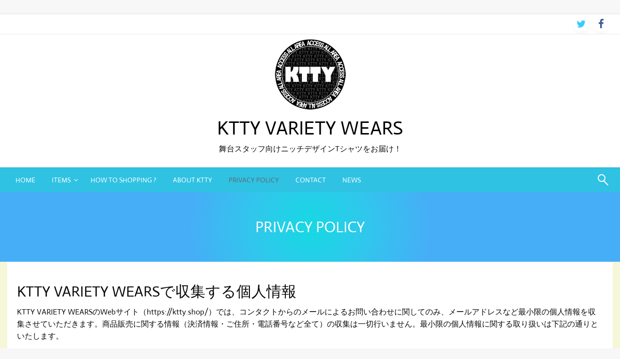

--- FILE ---
content_type: text/html; charset=UTF-8
request_url: https://ktty.shop/web/privacy-policy/
body_size: 8485
content:

<!DOCTYPE html>
<html lang="ja">
<head>
<meta http-equiv="Content-Type" content="text/html; charset=UTF-8" />
<meta name="viewport" content="width=device-width, initial-scale=1.0">
<link rel="pingback" href="https://ktty.shop/web/xmlrpc.php" />
	<title>PRIVACY POLICY &#8211; KTTY VARIETY WEARS</title>
<link rel='dns-prefetch' href='//fonts.googleapis.com' />
<link rel='dns-prefetch' href='//s.w.org' />
<link rel="alternate" type="application/rss+xml" title="KTTY VARIETY WEARS &raquo; フィード" href="https://ktty.shop/web/feed/" />
<link rel="alternate" type="application/rss+xml" title="KTTY VARIETY WEARS &raquo; コメントフィード" href="https://ktty.shop/web/comments/feed/" />
<link rel="alternate" type="application/rss+xml" title="KTTY VARIETY WEARS &raquo; PRIVACY POLICY のコメントのフィード" href="https://ktty.shop/web/privacy-policy/feed/" />
		<script type="text/javascript">
			window._wpemojiSettings = {"baseUrl":"https:\/\/s.w.org\/images\/core\/emoji\/12.0.0-1\/72x72\/","ext":".png","svgUrl":"https:\/\/s.w.org\/images\/core\/emoji\/12.0.0-1\/svg\/","svgExt":".svg","source":{"concatemoji":"https:\/\/ktty.shop\/web\/wp-includes\/js\/wp-emoji-release.min.js?ver=5.4.18"}};
			/*! This file is auto-generated */
			!function(e,a,t){var n,r,o,i=a.createElement("canvas"),p=i.getContext&&i.getContext("2d");function s(e,t){var a=String.fromCharCode;p.clearRect(0,0,i.width,i.height),p.fillText(a.apply(this,e),0,0);e=i.toDataURL();return p.clearRect(0,0,i.width,i.height),p.fillText(a.apply(this,t),0,0),e===i.toDataURL()}function c(e){var t=a.createElement("script");t.src=e,t.defer=t.type="text/javascript",a.getElementsByTagName("head")[0].appendChild(t)}for(o=Array("flag","emoji"),t.supports={everything:!0,everythingExceptFlag:!0},r=0;r<o.length;r++)t.supports[o[r]]=function(e){if(!p||!p.fillText)return!1;switch(p.textBaseline="top",p.font="600 32px Arial",e){case"flag":return s([127987,65039,8205,9895,65039],[127987,65039,8203,9895,65039])?!1:!s([55356,56826,55356,56819],[55356,56826,8203,55356,56819])&&!s([55356,57332,56128,56423,56128,56418,56128,56421,56128,56430,56128,56423,56128,56447],[55356,57332,8203,56128,56423,8203,56128,56418,8203,56128,56421,8203,56128,56430,8203,56128,56423,8203,56128,56447]);case"emoji":return!s([55357,56424,55356,57342,8205,55358,56605,8205,55357,56424,55356,57340],[55357,56424,55356,57342,8203,55358,56605,8203,55357,56424,55356,57340])}return!1}(o[r]),t.supports.everything=t.supports.everything&&t.supports[o[r]],"flag"!==o[r]&&(t.supports.everythingExceptFlag=t.supports.everythingExceptFlag&&t.supports[o[r]]);t.supports.everythingExceptFlag=t.supports.everythingExceptFlag&&!t.supports.flag,t.DOMReady=!1,t.readyCallback=function(){t.DOMReady=!0},t.supports.everything||(n=function(){t.readyCallback()},a.addEventListener?(a.addEventListener("DOMContentLoaded",n,!1),e.addEventListener("load",n,!1)):(e.attachEvent("onload",n),a.attachEvent("onreadystatechange",function(){"complete"===a.readyState&&t.readyCallback()})),(n=t.source||{}).concatemoji?c(n.concatemoji):n.wpemoji&&n.twemoji&&(c(n.twemoji),c(n.wpemoji)))}(window,document,window._wpemojiSettings);
		</script>
		<style type="text/css">
img.wp-smiley,
img.emoji {
	display: inline !important;
	border: none !important;
	box-shadow: none !important;
	height: 1em !important;
	width: 1em !important;
	margin: 0 .07em !important;
	vertical-align: -0.1em !important;
	background: none !important;
	padding: 0 !important;
}
</style>
	<link rel='stylesheet' id='wp-block-library-css'  href='https://ktty.shop/web/wp-includes/css/dist/block-library/style.min.css?ver=5.4.18' type='text/css' media='all' />
<link rel='stylesheet' id='wp-block-library-theme-css'  href='https://ktty.shop/web/wp-includes/css/dist/block-library/theme.min.css?ver=5.4.18' type='text/css' media='all' />
<link rel='stylesheet' id='newspaperss_core-css'  href='https://ktty.shop/web/wp-content/themes/newspaperss/css/newspaperss.min.css?ver=1.0' type='text/css' media='all' />
<link rel='stylesheet' id='fontawesome-css'  href='https://ktty.shop/web/wp-content/themes/newspaperss/fonts/awesome/css/font-awesome.min.css?ver=1' type='text/css' media='all' />
<link rel='stylesheet' id='newspaperss-fonts-css'  href='//fonts.googleapis.com/css?family=Ubuntu%3A400%2C500%2C700%7CLato%3A400%2C700%2C400italic%2C700italic%7COpen+Sans%3A400%2C400italic%2C700&#038;subset=latin%2Clatin-ext' type='text/css' media='all' />
<link rel='stylesheet' id='newspaperss-style-css'  href='https://ktty.shop/web/wp-content/themes/newspaperss/style.css?ver=1.1.0' type='text/css' media='all' />
<style id='newspaperss-style-inline-css' type='text/css'>
.tagcloud a ,
	.post-cat-info a,
	.lates-post-warp .button.secondary,
	.comment-form .form-submit input#submit,
	a.box-comment-btn,
	.comment-form .form-submit input[type='submit'],
	h2.comment-reply-title,
	.widget_search .search-submit,
	.woocommerce nav.woocommerce-pagination ul li span.current,
	.woocommerce ul.products li.product .button,
	.woocommerce div.product form.cart .button,
	.woocommerce #respond input#submit.alt, .woocommerce a.button.alt,
	.woocommerce button.button.alt, .woocommerce input.button.alt,
	.woocommerce #respond input#submit, .woocommerce a.button,
	.woocommerce button.button, .woocommerce input.button,
	.pagination li a,
	.author-links a,
	#blog-content .navigation .nav-links .current,
	.bubbly-button,
	.scroll_to_top
	{
		color: #ffffff !important;
	}.tagcloud a:hover ,
		.post-cat-info a:hover,
		.lates-post-warp .button.secondary:hover,
		.comment-form .form-submit input#submit:hover,
		a.box-comment-btn:hover,
		.comment-form .form-submit input[type='submit']:hover,
		.widget_search .search-submit:hover,
		.pagination li a:hover,
		.author-links a:hover,
		.head-bottom-area  .is-dropdown-submenu .is-dropdown-submenu-item :hover,
		.woocommerce div.product div.summary a,
		.bubbly-button:hover,
		.slider-right .post-header .post-cat-info .cat-info-el:hover
		{
			color: #ffffff !important;
		}.slider-container .cat-info-el,
		.slider-right .post-header .post-cat-info .cat-info-el
		{
			color: #ffffff !important;
		}
		woocommerce-product-details__short-description,
		.woocommerce div.product .product_title,
		.woocommerce div.product p.price,
		.woocommerce div.product span.price
		{
			color: #121200 ;
		}#footer .top-footer-wrap .textwidget p,
		#footer .top-footer-wrap,
		#footer .block-content-recent .card-section .post-list .post-title a,
		#footer .block-content-recent .post-list .post-meta-info .meta-info-el,
		#footer .widget_nav_menu .widget li a,
		#footer .widget li a
		{
			color: #ffffff  ;
		}.head-bottom-area .dropdown.menu a,
	.search-wrap .search-field,
	.head-bottom-area .dropdown.menu .is-dropdown-submenu > li a,
	.home .head-bottom-area .dropdown.menu .current-menu-item a
	{
		color: #fff  ;
	}
	.search-wrap::before
	{
		background-color: #fff  ;
	}
	.search-wrap
	{
		border-color: #fff  ;
	}
	.main-menu .is-dropdown-submenu .is-dropdown-submenu-parent.opens-left > a::after,
	.is-dropdown-submenu .is-dropdown-submenu-parent.opens-right > a::after
	{
		border-right-color: #fff  ;
	}
</style>
<link rel='stylesheet' id='addtoany-css'  href='https://ktty.shop/web/wp-content/plugins/add-to-any/addtoany.min.css?ver=1.15' type='text/css' media='all' />
<link rel='stylesheet' id='kirki-styles-newspaperss-css'  href='https://ktty.shop/web/wp-content/themes/newspaperss/inc/kirki/assets/css/kirki-styles.css?ver=3.0.35.3' type='text/css' media='all' />
<style id='kirki-styles-newspaperss-inline-css' type='text/css'>
#topmenu .top-bar .menu a{color:#282828;}#topmenu{background-color:#fff;border-bottom-color:#ecede7;}#topmenu .top-bar .top-bar-left .menu a{font-size:0.75rem;}#header-top .head-top-area,.mobile-menu .title-bar{background-color:#ffffff;}.head-bottom-area ,.head-bottom-area .dropdown.menu .is-dropdown-submenu > li{background-color:#2fc2e3;}.head-bottom-area.is-stuck{-webkit-box-shadow:0 2px 2px 0 rgba(47,194,227,0.14), 0 3px 1px -2px rgba(47,194,227,0.2), 0 1px 5px 0 rgba(47,194,227,0.12);-moz-box-shadow:0 2px 2px 0 rgba(47,194,227,0.14), 0 3px 1px -2px rgba(47,194,227,0.2), 0 1px 5px 0 rgba(47,194,227,0.12);box-shadow:0 2px 2px 0 rgba(47,194,227,0.14), 0 3px 1px -2px rgba(47,194,227,0.2), 0 1px 5px 0 rgba(47,194,227,0.12);}.head-bottom-area .dropdown.menu .current-menu-item a{color:#63696b;}.head-bottom-area .dropdown.menu a{font-size:14px;text-transform:uppercase;}#main-content-sticky{background:rgba(238,238,34,0.14);}body{font-family:Actor, Helvetica, Arial, sans-serif;font-size:inherit;letter-spacing:0px;line-height:1.6;text-transform:none;}.slider-container .post-header-outer{background:rgba(0,0,0,0.14);}.slider-container .post-header .post-title a,.slider-container .post-meta-info .meta-info-el a,.slider-container .meta-info-date{color:#000000;}.slider-container .cat-info-el,.slider-right .post-header .post-cat-info .cat-info-el{background-color:#A683F5;}.comment-title h2,h2.comment-reply-title,.sidebar-inner .widget_archive ul li a::before, .sidebar-inner .widget_categories ul li a::before, .sidebar-inner .widget_pages ul li a::before, .sidebar-inner .widget_nav_menu ul li a::before, .sidebar-inner .widget_portfolio_category ul li a::before,.defult-text a span,.woocommerce .star-rating span::before{color:#00bcd4;}.scroll_to_top,.bubbly-button,#blog-content .navigation .nav-links .current,.woocommerce nav.woocommerce-pagination ul li span.current,.woocommerce ul.products li.product .button,.tagcloud a,.lates-post-warp .button.secondary,.pagination .current,.pagination li a,.widget_search .search-submit,.comment-form .form-submit input#submit, a.box-comment-btn,.comment-form .form-submit input[type="submit"],.cat-info-el,.comment-list .comment-reply-link,.woocommerce div.product form.cart .button, .woocommerce #respond input#submit.alt,.woocommerce a.button.alt, .woocommerce button.button.alt,.woocommerce input.button.alt, .woocommerce #respond input#submit,.woocommerce a.button, .woocommerce button.button, .woocommerce input.button,.mobile-menu .nav-bar .offcanvas-trigger{background:#00bcd4;}.viewall-text .shadow{-webkit-box-shadow:0 2px 2px 0 rgba(0,188,212,0.3), 0 2px 8px 0 rgba(0,188,212,0.3);-moz-box-shadow:0 2px 2px 0 rgba(0,188,212,0.3), 0 2px 8px 0 rgba(0,188,212,0.3);box-shadow:0 2px 2px 0 rgba(0,188,212,0.3), 0 2px 8px 0 rgba(0,188,212,0.3);}.woocommerce .button{-webkit-box-shadow:0 2px 2px 0 rgba(0,188,212,0.3), 0 3px 1px -2px rgba(0,188,212,0.3), 0 1px 5px 0 rgba(0,188,212,0.3)!important;-moz-box-shadow:0 2px 2px 0 rgba(0,188,212,0.3), 0 3px 1px -2px rgba(0,188,212,0.3), 0 1px 5px 0 rgba(0,188,212,0.3)!important;box-shadow:0 2px 2px 0 rgba(0,188,212,0.3), 0 3px 1px -2px rgba(0,188,212,0.3), 0 1px 5px 0 rgba(0,188,212,0.3)!important;}.woocommerce .button:hover{-webkit-box-shadow:-1px 11px 23px -4px rgba(0,188,212,0.3),1px -1.5px 11px -2px  rgba(0,188,212,0.3)!important;-moz-box-shadow:-1px 11px 23px -4px rgba(0,188,212,0.3),1px -1.5px 11px -2px  rgba(0,188,212,0.3)!important;box-shadow:-1px 11px 23px -4px rgba(0,188,212,0.3),1px -1.5px 11px -2px  rgba(0,188,212,0.3)!important;}.bubbly-button{-webkit-box-shadow:0 2px 25px rgba(0,188,212,0.3);!important;-moz-box-shadow:0 2px 25px rgba(0,188,212,0.3);!important;box-shadow:0 2px 25px rgba(0,188,212,0.3);!important;}.tagcloud a:hover,.post-title a:hover,.single-nav .nav-left a:hover, .single-nav .nav-right a:hover,.comment-title h2:hover,h2.comment-reply-title:hover,.meta-info-comment .comments-link a:hover,.woocommerce div.product div.summary a:hover{color:#2f2f2f;}.slider-right .post-header .post-cat-info .cat-info-el:hover,.bubbly-button:hover,.head-bottom-area .desktop-menu .is-dropdown-submenu-parent .is-dropdown-submenu li a:hover,.tagcloud a:hover,.viewall-text .button.secondary:hover,.single-nav a:hover>.newspaper-nav-icon,.pagination .current:hover,.pagination li a:hover,.widget_search .search-submit:hover,.comment-form .form-submit input#submit:hover, a.box-comment-btn:hover, .comment-form .form-submit input[type="submit"]:hover,.cat-info-el:hover,.comment-list .comment-reply-link:hover,.bubbly-button:active{background:#2f2f2f;}.viewall-text .shadow:hover{-webkit-box-shadow:-1px 11px 15px -8px rgba(47,47,47,0.43);-moz-box-shadow:-1px 11px 15px -8px rgba(47,47,47,0.43);box-shadow:-1px 11px 15px -8px rgba(47,47,47,0.43);}.bubbly-button:hover,.bubbly-button:active{-webkit-box-shadow:0 2px 25px rgba(47,47,47,0.43);!important;-moz-box-shadow:0 2px 25px rgba(47,47,47,0.43);!important;box-shadow:0 2px 25px rgba(47,47,47,0.43);!important;}.bubbly-button:before,.bubbly-button:after{background-image:radial-gradient(circle,#2f2f2f 20%, transparent 20%), radial-gradient(circle, transparent 20%, #2f2f2f 20%, transparent 30%), radial-gradient(circle, #2f2f2f 20%, transparent 20%), radial-gradient(circle, #2f2f2f 20%, transparent 20%), radial-gradient(circle, transparent 10%, #2f2f2f 15%, transparent 20%), radial-gradient(circle, #2f2f2f 20%, transparent 20%), radial-gradient(circle, #2f2f2f 20%, transparent 20%), radial-gradient(circle, #2f2f2f 20%, transparent 20%), radial-gradient(circle, #2f2f2f 20%, transparent 20%);;!important;}.block-header-wrap .block-title,.widget-title h3{color:#0a0a0a;}.block-header-wrap .block-title h3,.widget-title h3{border-bottom-color:#0a0a0a;}#sub_banner .breadcrumb-wraps .breadcrumbs li,#sub_banner .heade-content h1,.heade-content h1,.breadcrumbs li,.breadcrumbs a,.breadcrumbs li:not(:last-child)::after{color:#fff;}#sub_banner.sub_header_page .heade-content h1{color:#0a0a0a;}#footer .top-footer-wrap{background-color:#282828;}#footer .block-header-wrap .block-title h3,#footer .widget-title h3{color:#e3e3e3;border-bottom-color:#e3e3e3;}#footer .footer-copyright-wrap{background-color:#242424;}#footer .footer-copyright-text,.footer-copyright-text p,.footer-copyright-text li,.footer-copyright-text ul,.footer-copyright-text ol,.footer-copyright-text{color:#fff;}.woo-header-newspaperss{background:linear-gradient(to top, #f77062 0%, #fe5196 100%);;}.heade-content.woo-header-newspaperss h1,.woocommerce .woocommerce-breadcrumb a,.woocommerce .breadcrumbs li{color:#020202;}@media screen and (min-width: 64em){#wrapper{margin-top:30px;margin-bottom:0px;}}
</style>
<script type='text/javascript' src='https://ktty.shop/web/wp-includes/js/jquery/jquery.js?ver=1.12.4-wp'></script>
<script type='text/javascript' src='https://ktty.shop/web/wp-includes/js/jquery/jquery-migrate.min.js?ver=1.4.1'></script>
<script type='text/javascript' src='https://ktty.shop/web/wp-content/plugins/add-to-any/addtoany.min.js?ver=1.1'></script>
<script type='text/javascript' src='https://ktty.shop/web/wp-content/themes/newspaperss/js/newspaperss.min.js?ver=1'></script>
<script type='text/javascript' src='https://ktty.shop/web/wp-content/themes/newspaperss/js/newspaperss_other.min.js?ver=1'></script>
<link rel='https://api.w.org/' href='https://ktty.shop/web/wp-json/' />
<link rel="EditURI" type="application/rsd+xml" title="RSD" href="https://ktty.shop/web/xmlrpc.php?rsd" />
<link rel="wlwmanifest" type="application/wlwmanifest+xml" href="https://ktty.shop/web/wp-includes/wlwmanifest.xml" /> 
<meta name="generator" content="WordPress 5.4.18" />
<link rel="canonical" href="https://ktty.shop/web/privacy-policy/" />
<link rel='shortlink' href='https://ktty.shop/web/?p=3' />
<link rel="alternate" type="application/json+oembed" href="https://ktty.shop/web/wp-json/oembed/1.0/embed?url=https%3A%2F%2Fktty.shop%2Fweb%2Fprivacy-policy%2F" />
<link rel="alternate" type="text/xml+oembed" href="https://ktty.shop/web/wp-json/oembed/1.0/embed?url=https%3A%2F%2Fktty.shop%2Fweb%2Fprivacy-policy%2F&#038;format=xml" />

<script data-cfasync="false">
window.a2a_config=window.a2a_config||{};a2a_config.callbacks=[];a2a_config.overlays=[];a2a_config.templates={};a2a_localize = {
	Share: "共有",
	Save: "ブックマーク",
	Subscribe: "購読",
	Email: "メール",
	Bookmark: "ブックマーク",
	ShowAll: "すべて表示する",
	ShowLess: "小さく表示する",
	FindServices: "サービスを探す",
	FindAnyServiceToAddTo: "追加するサービスを今すぐ探す",
	PoweredBy: "Powered by",
	ShareViaEmail: "メールでシェアする",
	SubscribeViaEmail: "メールで購読する",
	BookmarkInYourBrowser: "ブラウザにブックマーク",
	BookmarkInstructions: "このページをブックマークするには、 Ctrl+D または \u2318+D を押下。",
	AddToYourFavorites: "お気に入りに追加",
	SendFromWebOrProgram: "任意のメールアドレスまたはメールプログラムから送信",
	EmailProgram: "メールプログラム",
	More: "詳細&#8230;",
	ThanksForSharing: "Thanks for sharing!",
	ThanksForFollowing: "Thanks for following!"
};

(function(d,s,a,b){a=d.createElement(s);b=d.getElementsByTagName(s)[0];a.async=1;a.src="https://static.addtoany.com/menu/page.js";b.parentNode.insertBefore(a,b);})(document,"script");
</script>
<link rel="icon" href="https://ktty.shop/web/wp-content/uploads/2020/04/ktty_logo.png" sizes="32x32" />
<link rel="icon" href="https://ktty.shop/web/wp-content/uploads/2020/04/ktty_logo.png" sizes="192x192" />
<link rel="apple-touch-icon" href="https://ktty.shop/web/wp-content/uploads/2020/04/ktty_logo.png" />
<meta name="msapplication-TileImage" content="https://ktty.shop/web/wp-content/uploads/2020/04/ktty_logo.png" />
</head>

<body class="privacy-policy page-template page-template-page-full_width page-template-page-full_width-php page page-id-3 wp-custom-logo" id="top" >

<div id="wrapper" class="grid-container no-padding small-full  z-depth-2">
	<!-- Site HEADER -->
			<div id="topmenu"   >
  <div  class="grid-container">
    <div class="top-bar">
      <div class="top-bar-left">
                </div>
      <div class="top-bar-right">
           <div class="social-btns">
        <a class="btn twitter" target="_blank" href="https://twitter.com/share?url=https://ktty.shop/&#038;text=KTTY・舞台スタッフ向けニッチデザインTシャツ">
       <i class="fa fa-twitter"></i>
     </a>
        <a class="btn facebook" target="_blank" href="https://www.facebook.com/share.php?u=https://ktty.shop/">
       <i class="fa fa-facebook"></i>
     </a>
    </div>
       </div>
    </div>
  </div>
</div>
		<header id="header-top" class="header-area" >
		

<div class="head-top-area " >
  <div class="grid-container ">
  <div id="main-header" class="grid-x grid-padding-x grid-margin-y align-justify ">
    <!--  Logo -->
        <div class="cell  align-self-middle  large-12 float-center logo-center  ">
        <div id="site-title" >
          <a href="https://ktty.shop/web/" class="custom-logo-link" rel="home"><img width="150" height="147" src="https://ktty.shop/web/wp-content/uploads/2020/04/ktty_logo.png" class="custom-logo" alt="KTTY VARIETY WEARS" /></a>            <h1 class="site-title">
              <a href="https://ktty.shop/web/" rel="home">KTTY VARIETY WEARS</a>
            </h1>
                            <p class="site-description">舞台スタッフ向けニッチデザインTシャツをお届け！</p>
                      </div>
      </div>
    <!-- /.End Of Logo -->
      </div>
  </div>
</div>
		<!-- Mobile Menu -->
		<!-- Mobile Menu -->

<div class="off-canvas-wrapper " >
  <div class="multilevel-offcanvas off-canvas position-right" id="offCanvasRight" data-off-canvas data-transition="overlap">
    <button  aria-label="Close menu" type="button" data-close>
      <i class="fa fa-window-close" aria-hidden="true"></i>
    </button>
    <div class="search-wrap" open-search>
       <form role="search" method="get" class="search-form" action="https://ktty.shop/web/">
				<label>
					<span class="screen-reader-text">検索:</span>
					<input type="search" class="search-field" placeholder="検索&hellip;" value="" name="s" />
				</label>
				<input type="submit" class="search-submit" value="検索" />
			</form>      <span class="eks" close-search></span>
      <i class="fa fa-search"></i>
    </div>
    <ul id="menu-%e3%83%88%e3%83%83%e3%83%97%e3%83%98%e3%83%83%e3%83%80%e3%83%bc%e3%83%a1%e3%83%8b%e3%83%a5%e3%83%bc%e8%a8%ad%e5%ae%9a" class="vertical menu accordion-menu " data-accordion-menu data-close-on-click-inside="false"><li id="menu-item-10" class="menu-item menu-item-type-post_type menu-item-object-page menu-item-home menu-item-10"><a href="https://ktty.shop/web/">HOME</a></li>
<li id="menu-item-153" class="menu-item menu-item-type-post_type menu-item-object-page menu-item-has-children menu-item-153"><a href="https://ktty.shop/web/%e3%83%96%e3%83%ad%e3%82%b0/">Items</a>
<ul class="vertical menu nested">
	<li id="menu-item-27" class="menu-item menu-item-type-taxonomy menu-item-object-category menu-item-27"><a href="https://ktty.shop/web/category/pure-print-t-shirts/">Pure Print T-Shirts</a></li>
	<li id="menu-item-28" class="menu-item menu-item-type-taxonomy menu-item-object-category menu-item-28"><a href="https://ktty.shop/web/category/t-shirts/">T-Shirts</a></li>
	<li id="menu-item-29" class="menu-item menu-item-type-taxonomy menu-item-object-category menu-item-29"><a href="https://ktty.shop/web/category/parker/">Parker</a></li>
	<li id="menu-item-218" class="menu-item menu-item-type-taxonomy menu-item-object-category menu-item-218"><a href="https://ktty.shop/web/category/line-stamp/">LINE Stamp</a></li>
</ul>
</li>
<li id="menu-item-151" class="menu-item menu-item-type-post_type menu-item-object-page menu-item-151"><a href="https://ktty.shop/web/howto/">HOW TO SHOPPING ?</a></li>
<li id="menu-item-157" class="menu-item menu-item-type-post_type menu-item-object-page menu-item-157"><a href="https://ktty.shop/web/about-ktty/">about KTTY</a></li>
<li id="menu-item-152" class="menu-item menu-item-type-post_type menu-item-object-page menu-item-privacy-policy current-menu-item page_item page-item-3 current_page_item menu-item-152"><a href="https://ktty.shop/web/privacy-policy/" aria-current="page">PRIVACY POLICY</a></li>
<li id="menu-item-163" class="menu-item menu-item-type-post_type menu-item-object-page menu-item-163"><a href="https://ktty.shop/web/contact/">CONTACT</a></li>
<li id="menu-item-238" class="menu-item menu-item-type-post_type menu-item-object-page menu-item-238"><a href="https://ktty.shop/web/news/">NEWS</a></li>
</ul>  </div>

  <div class="mobile-menu off-canvas-content" data-off-canvas-content >
        <div class="title-bar no-js "  data-hide-for="large" data-sticky data-margin-top="0" data-top-anchor="main-content-sticky" data-sticky-on="small"  >
      <div class="title-bar-left ">
        <div class="logo title-bar-title ">
          <a href="https://ktty.shop/web/" class="custom-logo-link" rel="home"><img width="150" height="147" src="https://ktty.shop/web/wp-content/uploads/2020/04/ktty_logo.png" class="custom-logo" alt="KTTY VARIETY WEARS" /></a>          <h1 class="site-title">
            <a href="https://ktty.shop/web/" rel="home">KTTY VARIETY WEARS</a>
          </h1>
                          <p class="site-description">舞台スタッフ向けニッチデザインTシャツをお届け！</p>
                      </div>
      </div>
      <div class="top-bar-right">
        <div class="title-bar-right nav-bar">
          <li>
            <button class="offcanvas-trigger" type="button" data-open="offCanvasRight">

              <div class="hamburger">
                <span class="line"></span>
                <span class="line"></span>
                <span class="line"></span>
              </div>
            </button>
          </li>
        </div>
      </div>
    </div>
  </div>
</div>
		<!-- Mobile Menu -->
		<!-- Start Of bottom Head -->
		<div id="header-bottom" class="head-bottom-area animated"  data-sticky data-sticky-on="large" data-options="marginTop:0;" style="width:100%" data-top-anchor="main-content-sticky" >
			<div class="grid-container  ">
				<div class="top-bar main-menu no-js" id="the-menu">
										<div class="menu-position left" data-magellan data-magellan-top-offset="60" >
													<ul id="menu-%e3%83%88%e3%83%83%e3%83%97%e3%83%98%e3%83%83%e3%83%80%e3%83%bc%e3%83%a1%e3%83%8b%e3%83%a5%e3%83%bc%e8%a8%ad%e5%ae%9a-1 " class="horizontal menu  desktop-menu" data-responsive-menu="dropdown"  data-trap-focus="true"  ><li class="menu-item menu-item-type-post_type menu-item-object-page menu-item-home menu-item-10"><a href="https://ktty.shop/web/">HOME</a></li>
<li class="menu-item menu-item-type-post_type menu-item-object-page menu-item-has-children menu-item-153"><a href="https://ktty.shop/web/%e3%83%96%e3%83%ad%e3%82%b0/">Items</a>
<ul class="menu">
	<li class="menu-item menu-item-type-taxonomy menu-item-object-category menu-item-27"><a href="https://ktty.shop/web/category/pure-print-t-shirts/">Pure Print T-Shirts</a></li>
	<li class="menu-item menu-item-type-taxonomy menu-item-object-category menu-item-28"><a href="https://ktty.shop/web/category/t-shirts/">T-Shirts</a></li>
	<li class="menu-item menu-item-type-taxonomy menu-item-object-category menu-item-29"><a href="https://ktty.shop/web/category/parker/">Parker</a></li>
	<li class="menu-item menu-item-type-taxonomy menu-item-object-category menu-item-218"><a href="https://ktty.shop/web/category/line-stamp/">LINE Stamp</a></li>
</ul>
</li>
<li class="menu-item menu-item-type-post_type menu-item-object-page menu-item-151"><a href="https://ktty.shop/web/howto/">HOW TO SHOPPING ?</a></li>
<li class="menu-item menu-item-type-post_type menu-item-object-page menu-item-157"><a href="https://ktty.shop/web/about-ktty/">about KTTY</a></li>
<li class="menu-item menu-item-type-post_type menu-item-object-page menu-item-privacy-policy current-menu-item page_item page-item-3 current_page_item menu-item-152"><a href="https://ktty.shop/web/privacy-policy/" aria-current="page">PRIVACY POLICY</a></li>
<li class="menu-item menu-item-type-post_type menu-item-object-page menu-item-163"><a href="https://ktty.shop/web/contact/">CONTACT</a></li>
<li class="menu-item menu-item-type-post_type menu-item-object-page menu-item-238"><a href="https://ktty.shop/web/news/">NEWS</a></li>
</ul>											</div>
					<div class="search-wrap" open-search>
						<form role="search" method="get" class="search-form" action="https://ktty.shop/web/">
				<label>
					<span class="screen-reader-text">検索:</span>
					<input type="search" class="search-field" placeholder="検索&hellip;" value="" name="s" />
				</label>
				<input type="submit" class="search-submit" value="検索" />
			</form>						<span class="eks" close-search></span>
						<i class="fa fa-search"></i>
					</div>
				</div>
				<!--/ #navmenu-->
			</div>
		</div>
		<!-- Start Of bottom Head -->
	</header>
	<div id="main-content-sticky">
		<!--Call Sub Header-->

<div id="sub_banner" style="background-image:radial-gradient(circle 248px at center, #16d9e3 0%, #30c7ec 47%, #46aef7 100%);">
  <div class="grid-container ">
    <div class="grid-x grid-padding-x ">
      <div class="cell small-12 ">
        <div class="heade-content">
          <h1 class="text-center">
            PRIVACY POLICY          </h1>
        </div>

              </div>
    </div>
  </div>
</div>

<!--Content-->
<!--Content-->
<div id="content-page" >
  <div class="grid-container no-padding">
    <div class="grid-x grid-margin-x align-center">
      <div class="auto cell">
        <div class="page_content">
                                                  <div class="post-3 page type-page status-publish hentry" id="post-3">
                <div class="metadate">
                                  </div>

              <div class="post_info_wrap">
                
<h3>KTTY VARIETY WEARSで収集する個人情報</h3>



<p>KTTY VARIETY WEARSのWebサイト（https://ktty.shop/）では、コンタクトからのメールによるお問い合わせに関してのみ、メールアドレスなど最小限の個人情報を収集させていただきます。商品販売に関する情報（決済情報・ご住所・電話番号など全て）の収集は一切行いません。最小限の個人情報に関する取り扱いは下記の通りといたします。</p>
<p>&nbsp;</p>



<h3>KTTY VARIETY WEARSの個人情報取扱について</h3>
<p>KTTY VARIETY WEARSは、個人情報（個人を識別できる情報）の重要性を認識し、その適正な収集、利用、保護をはかるとともに安全な管理を行うため、プライバシーポリシーを定め次のとおり運用します。</p>
<p>個人情報保護規範を定め、当サイトスタッフはそれを遵守し、個人情報を適正に管理します。</p>
<p>個人情報管理責任者を置き、個人情報管理体制を実効あるものとします。</p>
<p>個人情報の収集、利用にあたっては目的を明確にしその範囲内で適正な方法により収集、利用を行います。</p>
<p>個人情報は、法に基づき開示が義務付けられている場合、または正当な理由がある場合を除き、みなさまの事前の承諾なしに第三者に開示・提供を致しません。</p>
<p>個人情報保管は適正な方法で必要な期間行い、その後遺漏なく廃棄いたします。</p>
<p>個人情報の管理等を第三者に委託する場合は、適正な委託先を選定するとともに、個人情報保護に関する契約を委託先と取り交わし、委託会社に対し当該情報が当社の個人情報に関するポリシーに準拠して管理されるよう適切な措置をとるものとします。</p>
<p>ご提供いただいた個人情報に関し内容の開示や訂正、利用停止等のお申し出があった場合は、法に定める場合を除きご本人確認等必要な手続きの上、速やかに対処致します。</p>
<p>上記各項の内容は当サイトスタッフ等に対し啓発するとともに、個人情報の保護のために必要な措置を継続的に見直しその改善に努めます。</p>
<p>2020年4月27日 KTTY VARIETY WEARS</p>



              </div>
            
          </div>
          <div class="comments_template">
                      </div>
                </div>
      </div>
      <!--PAGE END-->
    </div>
  </div>
</div>

</div>
<footer id="footer" class="footer-wrap">
    <!--COPYRIGHT TEXT-->
  <div id="footer-copyright" class="footer-copyright-wrap top-bar ">
    <div class="grid-container">
    <div class="top-bar-left text-center large-text-left">
      <div class="menu-text">
        
  <div class="footer-copyright-text">
  © 2020 KTTY  <p class="display-inline defult-text">
   <a class="theme-by"target="_blank" href="https://www.imonthemes.com/">Theme by Imon Themes</a>
 </p>

</div>
      </div>
    </div>
  </div>
</div>
<a href="#0" class="scroll_to_top" data-smooth-scroll><i class="fa fa-angle-up "></i></a></footer>
</div>
<style id="kirki-local-webfonts-">@font-face{font-family:'Actor';font-style:normal;font-weight:400;src:local('Actor Regular'),local('Actor-Regular'),url(//ktty.shop/web/wp-content/uploads/webfonts/actor/wEOzEBbCkc5cO3ek.ttf) format('truetype');}</style><script type='text/javascript' src='https://ktty.shop/web/wp-includes/js/comment-reply.min.js?ver=5.4.18'></script>
<script type='text/javascript' src='https://ktty.shop/web/wp-includes/js/wp-embed.min.js?ver=5.4.18'></script>
</body>
</html>


--- FILE ---
content_type: text/css
request_url: https://ktty.shop/web/wp-content/themes/newspaperss/style.css?ver=1.1.0
body_size: 14288
content:
/*
/*
Theme Name: Newspaperss
Theme URI: https://www.imonthemes.com/newspaperss-lite/
Author: Imon Themes
Author URI: https://www.imonthemes.com/
Version: 2.0.0
Requires at least: 4.5
Tested up to: 5.4.2
Requires PHP: 5.6
License: GNU General Public License, v3
License URI: http://www.gnu.org/licenses/gpl-3.0.html
Text Domain: newspaperss
Domain Path: /languages/

Description: Newspaperss is a perfect WordPress theme for magazines, personal blogs, newspaperss, product reviews, content publishers or even newspaperss can be used for niche sites with curated contents.The theme is designed with the “mobile first” design, meaning it was designed for mobile from the beginning and was adapted for bigger screen afterward which results in a beautiful experience for the users, on all devices. It also comes with a Homepage with 4 custom Post widgets.

Tags:   grid-layout, one-column, two-columns, custom-background, custom-colors, custom-header, custom-menu, featured-image-header, featured-images, flexible-header, full-width-template,theme-options, threaded-comments,blog,news,food-and-drink

newspaperss  WordPress Theme, Copyright 2019 imonthemes.com
newspaperss  is distributed under the terms of the GNU GPL


/*  ----------------------------------------------------
1.  Body Start
-------------------------------------------------------- */

body {
  font-family: "Lato", sans-serif;
  background: #f7f7f7;
}

#wrapper {
  overflow: hidden;
  width: 100%;
}

#header {
  background: #353535;
}

#main-content-sticky {
  display: block;
  overflow: hidden;
  position: relative;
}

.overlay {
  height: 100%;
  width: 100%;
  position: absolute;
  top: 0;
  left: 0;
  right: 0;
  z-index: 2;
  background: rgba(0, 0, 0, .2);
}

.preview.button {
  cursor: text;
  font-size: 18px;
  font-weight: bold;
  background-color: #00bcd4;
  margin-top: -40px;
}

/*
------------------------------------
2. WordPress CORE
------------------------------------
*/

.alignnone {
  margin: 5px 20px 20px 0;
}

.aligncenter, div.aligncenter {
  display: block;
  margin: 5px auto 5px auto;
}

.alignright {
  float: right;
  margin: 5px 0 20px 20px;
}

.alignleft {
  float: left;
  margin: 5px 20px 20px 0;
}

.aligncenter {
  display: block;
  margin: 5px auto 5px auto;
}

a img.alignright {
  float: right;
  margin: 5px 0 20px 20px;
}

a img.alignnone {
  margin: 5px 20px 20px 0;
}

a img.alignleft {
  float: left;
  margin: 5px 20px 20px 0;
}

a img.aligncenter {
  display: block;
  margin-left: auto;
  margin-right: auto
}

.wp-caption {
  max-width: 96%;
  /* Image does not overflow the content area */
  padding: 10px 3px 10px;
  text-align: center;
}

.wp-caption img {
  max-width: 98%!important;
  height: auto;
}

.wp-caption.alignnone {
  margin: 5px 20px 20px 0;
}

.wp-caption.alignleft {
  margin: 5px 20px 20px 0;
}

.wp-caption.alignright {
  margin: 5px 0 20px 20px;
}

.wp-caption img {
  border: 0 none !important;
  margin: 0 !important;
  max-width: 570px;
  padding: 0 !important;
}

.wp-caption-text {
  font-size: 11px;
  line-height: 17px;
  margin: 0;
  padding: 0 4px 5px;
}

.sticky {}

.gallery-caption {}

.bypostauthor {}

.screen-reader-text {
  clip: rect(1px, 1px, 1px, 1px);
  position: absolute !important;
  height: 1px;
  width: 1px;
  overflow: hidden;
}

.screen-reader-text:hover, .screen-reader-text:active, .screen-reader-text:focus {
  background-color: #f1f1f1;
  border-radius: 3px;
  box-shadow: 0 0 2px 2px rgba(0, 0, 0, 0.6);
  clip: auto !important;
  color: #21759b;
  display: block;
  font-size: 14px;
  font-size: 0.875rem;
  font-weight: bold;
  height: auto;
  left: 5px;
  line-height: normal;
  padding: 15px 23px 14px;
  text-decoration: none;
  top: 5px;
  width: auto;
  z-index: 100000;
  /* Above WP toolbar. */
}

/*----------------------------------------------------
2.  Header
-------------------------------------------------------- */

/*-------------------------
2.1  LOGO
---------------------------*/

.logo-center {
  margin: 0 auto;
  justify-content: center;
  display: flex;
  text-align: center;
}

.logo-right{
  justify-content: flex-end;
display: flex;
text-align: right;
}

.desc {
  text-align: left;
  color: #000;
  font-size: 14px;
  padding-bottom: 20px;
  padding-top: 10px;
}

#site-title {
  height: auto;
  background: no-repeat;
  line-height: 1.5;
}

#site-title .site-title {
  margin: 0;
}

#site-title a {
  color: #000;
  font-size: 40px;
  text-decoration: none;
  text-align: center;
}

#site-title a img {
  overflow: hidden;
}

/*-------------------------
2.2  HEADER info
---------------------------*/

.head-top-area {
  position: relative;
  padding: 10px;
  background-color: #ffffff;
}

.head-bottom-area {
  background: #f8cf27 none repeat scroll 0 0;
  transition: all 0.4s ease;
  position: relative;
  border-top: 1px solid rgba(0, 0, 0, 0.12);
}

.logo-sticky #site-title a {
  line-height: 0;
}

.logo-sticky #site-title {
  padding-top: 3px;
  padding-bottom: 2px;
}

/*-------------------------
2.3  TOP BAR
---------------------------*/

#topmenu {
  background-color: #fff;
  border-bottom: 1px solid #ecede7;
}

#topmenu .top-bar, #topmenu .top-bar ul {
  padding: 5px 5px 5px 5px;
  background-color: transparent;
}

#topmenu .dropdown li {
  padding: 0px;
}

#topmenu .dropdown.menu a {
  padding: 0 25px 0 0;
  font-size: 14px;
}

#topmenu .top-bar .top-bar-left .menu a {
  padding: 7.5px 9px;
  font-size: 0.75rem;
  font-weight: 800;
}

/*-------------------------
2.4  DESKTOP  MENU
---------------------------*/



.hover-underline-menu {
  width: 100%;
}

.head-bottom-area.sticky {
  z-index: 20;
}

.head-bottom-area.is-stuck {
  box-shadow: 0 2px 2px 0 rgba(0, 0, 0, .14), 0 3px 1px -2px rgba(0, 0, 0, .2), 0 1px 5px 0 rgba(0, 0, 0, .12);
}

.head-bottom-area.animated {
  animation-duration: 0.5s;
}

.hover-underline-menu .desktop-menu .underline-from-center {
  position: relative;
}

.hover-underline-menu .desktop-menu .underline-from-center::after {
  content: "";
  position: absolute;
  top: calc(100% - 0.125rem);
  border-bottom: 0.125rem solid #fefefe;
  border-top: 0.125rem solid #fefefe;
  left: 50%;
  right: 50%;
  transition: all 0.5s ease;
}

.hover-underline-menu .desktop-menu .underline-from-center:hover::after {
  left: 0;
  right: 0;
  transition: all 0.5s ease;
}

.no-js {
  display: none;
}

#header-bottom.head-bottom-area .top-bar {
  padding: 0;
  background: transparent;
}
.top-bar, .top-bar ul {
  background-color: transparent ;
}
.head-bottom-area .top-bar,.head-bottom-area .top-bar ul {
  background-color: transparent ;
}
.head-bottom-area .dropdown.menu a {
  padding: 18px 17px;
}

.main-menu .is-dropdown-submenu {
  border: none;
  z-index: 20;
}

.dropdown.menu a, .dropdown .is-dropdown-submenu a {
  padding: 1rem 1rem
}

.dropdown.menu a {
  padding: 1.3rem 1rem
}

.dropdown li ul li {
  padding: 0px
}

.main-menu .dropdown.menu>li.is-dropdown-submenu-parent>a::after {
  content: "\f107";
  font-family: FontAwesome;
  border: none;
  margin-top: -7px;
  right: 18px;
}

.head-bottom-area .desktop-menu .is-dropdown-submenu-parent .is-dropdown-submenu li a:hover {
  -webkit-transition: background-color 300ms linear;
  -ms-transition: background-color 300ms linear;
  transition: background-color 300ms linear;
}

.head-bottom-area .animated {
  animation-duration: .7s;
  animation-fill-mode: both;
}

/*-------------------------
2.5  MOBILE MENU
---------------------------*/

.mobile-menu .is-stuck {
  top: 0;
  transition: top 1s ease-in-out;
  width: 100%;
  z-index: 999;
  box-shadow: 0 2px 2px 0 rgba(0, 0, 0, .14), 0 3px 1px -2px rgba(0, 0, 0, .2), 0 1px 5px 0 rgba(0, 0, 0, .12);
}

.multilevel-offcanvas {
  padding: 60px 30px;
}

.off-canvas-content .title-bar {
  padding-left: 20px;
}

.nav-bar .offcanvas-trigger {
  display: -webkit-box;
  display: -ms-flexbox;
  display: flex;
  -webkit-box-align: center;
  -ms-flex-align: center;
  align-items: center;
  -webkit-box-pack: center;
  -ms-flex-pack: center;
  justify-content: center;
  padding: 1.6rem;
  color: #fff;
  font-family: "Titillium Web", sans-serif;
  text-transform: uppercase;
  background-color: #566d7c;
  -webkit-transition: background-color 0.2s ease-in;
  transition: background-color 0.2s ease-in;
  cursor: pointer;
}

.nav-bar .offcanvas-trigger .offcanvas-trigger-text {
  margin-right: 0.25rem;
  margin-top: 0.25rem;
}

.nav-bar .offcanvas-trigger:hover {
  background-color: #6b879a;
}

@media screen and (max-width: 39.9375em) {
  .nav-bar .offcanvas-trigger {
    padding: 0.9rem;
  }
}

.position-right {
  width: 270px;
  -ms-transform: translateX(270px);
  transform: translateX(270px);
}

.off-canvas {
  background-color: #fff;
}

.position-right.is-transition-push {
  box-shadow: none;
}

.js-off-canvas-overlay.is-overlay-fixed {
  position: fixed;
  background: rgba(28, 28, 28, .9);
}

.off-canvas>.menu {
  margin-bottom: 1rem;
}

.off-canvas .menu a {
  color: rgb(25, 24, 24);
  -webkit-transition: color .2s ease-in;
  transition: color .2s ease-in;
  font-weight: 600;
}

.off-canvas .menu a:hover {
  color: rgb(25, 24, 24);
}

.off-canvas .fa {
  color: #fff;
}

.off-canvas .is-accordion-submenu-parent>a::after {
  border-color: rgba(255, 255, 255, 0.6) transparent transparent;
}

.off-canvas .fa-window-close {
  font-size: xx-large;
  position: absolute;
  top: 10px;
  left: 10px;
  display: block;
  width: 40px;
  height: 40px;
  color: #000;
  text-align: center;
  line-height: 40px;
  opacity: .5;
}

.nav-bar li {
  list-style: none;
}

.is-open+.off-canvas-content .hamburger .line:nth-child(1), .is-open+.off-canvas-content .hamburger .line:nth-child(3) {
  width: 12px;
}

.is-open+.off-canvas-content .hamburger .line:nth-child(1) {
  -webkit-transform: translateX(-5px) rotate(-45deg);
  transform: translateX(-5px) rotate(-45deg);
}

.is-open+.off-canvas-content .hamburger .line:nth-child(3) {
  -webkit-transform: translateX(-5px) rotate(45deg);
  transform: translateX(-5px) rotate(45deg);
}

.hamburger .line {
  width: 20px;
  height: 2px;
  background-color: #fff;
  display: block;
  margin: 3px auto;
  -webkit-transition: all 0.3s ease-in-out;
  transition: all 0.3s ease-in-out;
}

.hamburger .line:last-child {
  margin-bottom: 0;
}

.accordion-menu .is-accordion-submenu-parent:not(.has-submenu-toggle)>a::after {
  content: "\f107";
  font-family: FontAwesome;
  font-size: 18px;
  font-style: normal;
  font-weight: normal;
  text-decoration: inherit;
  width: auto;
  height: auto;
  border: none;
  margin-top: -7px;
}

.off-canvas .menu a {
  position: relative;
  display: block;
  width: 100%;
  border-top: 1px solid rgba(49, 49, 49, 0.06);
  line-height: 20px;
  -webkit-transition: opacity .2s ease-in-out;
  -moz-transition: opacity .2s ease-in-out;
  -ms-transition: opacity .2s ease-in-out;
  -o-transition: opacity .2s ease-in-out;
  transition: opacity .2s ease-in-out;
}

.multilevel-offcanvas>ul>li:first-child>a {
  border-top: none;
}
.off-canvas.is-transition-overlap{z-index: 999999;}


#the-menu ul.desktop-menu li.is-dropdown-submenu-parent:focus-within > ul {
  visibility: visible;
  opacity: 1;
  display: block;
}
/*----------------------------------------------------
3. Slider
-------------------------------------------------------- */
.slick-slide{
  line-height: 0;
}
#top-content {
  overflow: hidden;
  position: relative;
}
#top-content .slick-slider{
  overflow: hidden;
  position: relative;
  height:0px;
}

#top-content .slick-slider.slick-initialized{
  overflow: hidden;
  position: relative;
  height:auto;
}
.sliderlink{position: absolute;height: 100%;width: 100%;z-index: 2}
#slider .projectitem {
  position: relative;
  cursor: pointer;
}
.slick-slider {
  opacity: 0;
visibility: hidden;
}
.slick-slider.slick-initialized {
  opacity: 1;
  transition: opacity .3s ease-out;
  display: block;
  visibility:visible;}
.slider-container {
  background-size: cover !important;
  -webkit-align-items: center;
  -ms-flex-align: center;
  align-items: center;
  -webkit-justify-content: center;
  -ms-flex-pack: center;
  justify-content: center;
  position: relative;
  overflow: hidden;
  min-height: 40vh;
}

@media screen and (min-width: 64em) {
  .slider-container {
    min-height: 600px;
  }
}

.slider-container .post-header-outer {
  padding: 20px 30px 30px 30px;
  top: auto;
  right: 0;
  bottom: 0;
  left: 0;
  z-index: 3;
  backface-visibility: hidden;
  -webkit-backface-visibility: hidden;
}

.slider-container .post-cat-info {
  font-family: Dosis;
  text-transform: uppercase;
  letter-spacing: 0;
  font-weight: 700;
  font-style: normal;
  font-size: 12px;
  margin-bottom: 10px;
  overflow: hidden;
}

.slider-container .cat-info-el {
  color: #fff;
}

.slider-container .post-title {
  text-shadow: 1px 1px 2px rgba(28, 28, 28, .1);
  letter-spacing: 0;
  font-weight: 700;
  font-style: normal;
  color: #fff;
}
.slider-container .post-title a{text-shadow: 0 1px 1px rgba(0, 0, 0, 0.5);}

.slider-container .post-meta-info {
  color: #eee;
  font-size: 14px;
}

.slider-container .post-meta-info .meta-info-author .author {
  font-size: 14px;
  font-weight: bolder;
}

.newspaperss-slider-nav {
  position: absolute;
  z-index: 2;
  padding: 0;
  width: 38px;
  height: 38px;
  -webkit-border-radius: 4px;
  border-radius: 4px;
  background-color: rgba(28, 28, 28, .5);
  color: #fff;
  text-align: center;
  font-size: 24px;
  line-height: 38px;
  opacity: .3;
  cursor: pointer;
  -webkit-transition: all .3s ease-in-out;
  -moz-transition: all .3s ease-in-out;
  -ms-transition: all .3s ease-in-out;
  -o-transition: all .3s ease-in-out;
  transition: all .3s ease-in-out;
}
.newspaperss-slider-nav:hover{opacity: .8;background-color: rgba(28, 28, 28, .9);}

.newspaperss-slider-next {
  top: 50%;
  right: 20px;
  left: auto;
  margin-top: -19px;
}

.newspaperss-slider-prev {
  top: 50%;
  left: 20px;
  margin-top: -19px;
}
/*----------------------------------------------------
3.1 Slider right post
-------------------------------------------------------- */

.slider-right .post-wrap {
  position: relative;
  display: block;
  overflow: hidden;
  margin-right: auto;
  margin-left: auto;
  margin-bottom:0px;
}

.slider-right .thumbnail-post {
  z-index: 1;
  display: block;
  width: 100%;
  height: 100%;
}

.slider-right .post-header-outer {
  top: 0;
  right: auto;
  bottom: auto;
  left: 0;
  display: -webkit-flex;
  display: flex;
  padding: 0;
  width: 100%;
  height: 100%;
  text-align: center;
  pointer-events: none;
  -webkit-backface-visibility: hidden;
  backface-visibility: hidden;
}

.slider-right .post-header {
  margin: auto;
  max-width: 90%;
  pointer-events: auto;
}
.slider-right .post-title a{
  text-shadow: 0 1px 1px rgba(0, 0, 0, 0.5);
  color: #fff;}

.slider-right .post-header .post-cat-info {
  margin-bottom: 10px;
  width: 100%;
  overflow: hidden;
  text-align: center;
}

.slider-right .post-header .post-cat-info a {
  color: #fff;
}

.slider-right .post-header .post-cat-info .cat-info-el {
  display: inline-block;
  float: none;
  margin: 0px;
  font-size: 12px;
  font-weight: 800;
}

.slider-right .post-thumb-overlay {
  top: 0;
  bottom: 0;
  background: inherit;
  background-color: rgba(0, 0, 0, .4);
  -webkit-backface-visibility: hidden;
  backface-visibility: hidden;
  z-index: 2;
}
.slider-right .post-meta-info .meta-info-author .author{
  color: #fff;
}
/*----------------------------------------------------
4. Latest Post section
-------------------------------------------------------- */

#news-latest-post {
  overflow: hidden;
  position: relative;
}

.card {
  margin: 0px;
  border: none;
  background: transparent;
}

.lates-post-warp {
  width: 50%;
  display: block;
  padding-right: .9375rem;
  padding-left: .9375rem;
  float: left;
  padding-bottom: 20px;
}

.no-homesidebar .lates-post-warp {
  width: 33%;
  display: block;
  padding-right: .9375rem;
  padding-left: .9375rem;
  float: left;
  padding-bottom: 20px;
}

.block-header-wrap {
  position: relative;
  display: block;
  border-bottom: 1px solid rgba(28, 28, 28, .07);
  text-transform: uppercase;
  letter-spacing: 0;
  font-weight: 400;
}

.block-title h3 {
  display: inline-block;
  border-bottom: 3px solid;
  margin-bottom: 0px;
  font-weight: 400;
  font-size: x-large;
}

.block-title {
  position: relative;
  display: inline-block;
  line-height: 0;
}

.block-header-inner {
  position: relative;
  display: block;
}

.block-content-wrap {
  position: relative;
  display: block;
  margin-bottom: 15px;
  background-color: #fff;
  webkit-box-shadow: 0 2px 5px 0 rgba(0, 0, 0, .1);
  box-shadow: 0 2px 5px 0 rgba(0, 0, 0, .1);
}

.post-wrap-big {
  margin-bottom: 25px;
  background: transparent;
  box-shadow: none;
  overflow: hidden;
  position: relative;
}

.post-wrap-big .post-header-outer {
  top: auto;
  right: 0;
  bottom: 0;
  left: 0;
  z-index: 3;
  padding: 15px;
  backface-visibility: hidden;
  -webkit-backface-visibility: hidden;
}

.post-wrap-big .post-cat-info {
  text-transform: uppercase;
  font-weight: 400;
  font-style: normal;
  display: inline-block;
}

.post-wrap-big .post-title a {
  letter-spacing: 1px;
}

.post-list {
  display: block;
  overflow: hidden;
  padding: 5px 15px 10px 15px;
}

.post-list .post-thumb-outer {
  float: left;
  margin-bottom: 0;
  max-width: 110px;
  width: 110px;
  height: 85px;
}

.post-list .post-body {
  margin-left: 125px;
  padding: 0;
}

.post-list .post-title a {
  color: #282828;
}

.post-list .post-meta-info .meta-info-el {
  color: #282828;
}

.lates-post-warp .button.secondary {
  background-color: #767676;
  color: #fefefe;
  margin-bottom: 0px;
  width: 100%;
  margin-top: 25px;
  -webkit-transition: all .3s ease-in-out;
  -moz-transition: all .3s ease-in-out;
  -ms-transition: all .3s ease-in-out;
  -o-transition: all .3s ease-in-out;
  transition: all .3s ease-in-out;
  pointer-events: auto;
}

.lates-post-warp .button.secondary:hover {
  background-color: #2f2f2f;
}

.block-content-wrap .post-title.is-lite a:hover {
  color: #fff
}
.latest-post-news .block-content-inner .post-list img{
  width: 100%;
    -o-object-fit: cover;
    object-fit: cover;
    height: 85px;
}
.widget_recent-post-single .block-content-recent .post-list img{
  width: 100%;
    -o-object-fit: cover;
    object-fit: cover;
    height: 85px;
}
.post-wrap-big .post-thumb img {
    min-width: 370px;
    width: 100%;
    -o-object-fit: cover;
    object-fit: cover;
    object-position: center center;
    height: 350px;
}
/*----------------------------------------------------
4.1  latest post blog style
-------------------------------------------------------- */
.latest_post_blog_list{
  display: inline-block;
    width: 100%;
    overflow: hidden;
}
.lates-post-blog {
  margin-bottom:30px;
}

.no-homesidebar .lates-post-blog {
  display: block;
  width: 80%;
  overflow: hidden;
}

.lates-post-blog .block-content-wrap {
  margin-bottom: 30px;
  margin-right: 5px;
  margin-left: 5px;
}

.lates-post-blog .post-body {
  padding: 40px 30px 19px 10px;
}
.post-list-content h3{margin-bottom: 0.5rem;}
.post-list-content .post-cat-info {
  display: inline-block;
  overflow: hidden;
}

.post-list-content .post-cat-info a {
  color: #fff;
}

.post-list-content .post-title {
  margin-top: 10px;
}

.post-list-content .post-title a {
  display: block;
  color: #282828;
}

.post-list-content .post-meta-info {
  margin-top: 10px;
  padding-left: 10px;
  border-left: 5px solid rgba(28, 28, 28, .07);
}

.post-list-content .post-meta-info a {
  color: #282828;
  font-weight: 700;
}

.no-left-padding .lates-post-blog {
  padding-left: 0;
}

.post-list-content .meta-info-date {
  color: #282828;
}

/*----------------------------------------------------
4.2  latest post blog big style
-------------------------------------------------------- */
.lates-post-blogbig{
  display: inline-block;

}
.lates-post-blogbig .block-content-wrap {
  margin-bottom: 30px;
  box-shadow: none;
  background: none;
}
.lates-post-blogbig .thumbnail-resize img{
  width: 100%;
      height: 400px;
      object-fit: cover;
      object-position: center;
}
.lates-post-blogbig .post-excerpt p {
  color: #000;
}

.post-excerpt p {
  color: #000;
}

.post-thumb-outer {
  position: relative;
  display: block;
}

.lates-post-blogbig .post-body {
  position: relative;
  z-index: 2;
  display: block;
  margin-top: -90px;
  margin-right: 40px;
  margin-left: 40px;
  padding: 30px;
  background-color: #fff;
  -webkit-box-shadow: 0 2px 5px 0 rgba(0, 0, 0, .1);
  box-shadow: 0 2px 5px 0 rgba(0, 0, 0, .1);
}

.lates-post-blogbig .post-body-noimg {
  margin-top: 0px;
}

/*----------------------------------------------------
latest post layout 3
-------------------------------------------------------- */
.layout3-post{
    box-shadow: 0 2px 5px 0 rgba(0,0,0,.1);
    background-color: #FFFFFF;
    color: #333333;
    margin-bottom: 40px;
    position: relative;
    z-index: 1;
    border: 0 none;
    -webkit-transition: transform 300ms cubic-bezier(0.34, 2, 0.6, 1), box-shadow 200ms ease;
    -moz-transition: transform 300ms cubic-bezier(0.34, 2, 0.6, 1), box-shadow 200ms ease;
    -o-transition: transform 300ms cubic-bezier(0.34, 2, 0.6, 1), box-shadow 200ms ease;
    -ms-transition: transform 300ms cubic-bezier(0.34, 2, 0.6, 1), box-shadow 200ms ease;
    transition: transform 300ms cubic-bezier(0.34, 2, 0.6, 1), box-shadow 200ms ease;
}

.layout3-post .card-title a {
    margin: 5px 0 0 0;
    color: #333333;
}

.layout3-post .card-section p {
    color: #565656;
    margin-bottom: 5px;
    margin-top: 8px;
}
.layout3-post .thumbnail-resize img{
  max-width: 100%;
    width: 100%;
    -o-object-fit: cover;
    object-fit: cover;
    height: 300px;
    object-position: center center;
}
.post-cat-info.is-absolute {
    bottom: 15px;
    left: 15px;
    margin: 0;
    padding: 0;
}
.layout3-post .card-divider span {
    margin: 0 0 0 .75em;
    font-size: .75em;
}
.layout3-post .card-divider span a {
  color: #969292;
}
.layout3-post .card-divider .mate-info-date-icon:after {
    content: "\2044";
    margin-left: .75em;
    color: silver;
}
.layout3-post .card-divider {
    padding: 0;
    background: transparent;
    padding-bottom: .8em;
    padding-left: .5em;
}
/*----------------------------------------------------
Recent post widget style 2
-------------------------------------------------------- */
.block-content-recent{
  position: relative;
display: block;
margin-bottom: 5px;
background-color: #fff;
box-shadow: 0 2px 5px 0 rgba(0, 0, 0, .1);
padding-top: 10px;
}
.block-content-recent .card-section .post-list {
    display: block;
    overflow: hidden;
    padding: 5px 0px 10px 0px;
}

.block-content-recent .card-section .post-list {
    display: block;
    overflow: hidden;
    padding: 5px 0px 10px 0px;
}

/*----------------------------------------------------
sidebar common 5
-------------------------------------------------------- */

.widget-title {
  position: relative;
  display: block;
  overflow: hidden;
  margin-bottom: 25px;
  border-bottom: 1px solid rgba(28, 28, 28, .07);
  color: #444;
  font-weight: 600;
  font-size: 14px;
}
.top-footer-wrap .widget-title {
  margin-bottom: 10px;
}
.widget-title h3 {
  display: inline-block;
  border-bottom: 3px solid;
  line-height: 37px;
  font-size: 18px;
  margin-bottom: 0px;
}

.widget ul {
  list-style: none;
  margin: 0;
  padding: 0;
}

.widget ul li {
  list-style-type: none;
  margin: 10px 0;
}

.widget li a {
  color: #999999;
}

.sidebar-inner .widget_archive ul li, .sidebar-inner .widget_categories ul li, .sidebar-inner .widget_pages ul li, .sidebar-inner .widget_nav_menu ul li, .sidebar-inner .widget_portfolio_category ul li {
  padding: 10px 0;
  border-bottom: 1px solid #eee;
  margin: 0px;
  display: block;
}

.sidebar-inner .widget_archive ul li:last-child, .sidebar-inner .widget_categories ul li:last-child, .sidebar-inner .widget_pages ul li:last-child, .sidebar-inner .widget_nav_menu ul li:last-child, .sidebar-inner .widget_portfolio_category ul li:last-child {
  border: none;
}

.sidebar-inner .widget_archive ul li a, .sidebar-inner .widget_categories ul li a, .sidebar-inner .widget_pages ul li a, .sidebar-inner .widget_nav_menu ul li a, .sidebar-inner .widget_portfolio_category ul li a {
  line-height: 20px;
  padding: 5px 0;
  font-size: 13px;
  color: #665665;
}

.widget_wrap .menu {
  display: block;
}

.sidebar-inner .widget_archive ul li a:before, .sidebar-inner .widget_categories ul li a:before, .sidebar-inner .widget_pages ul li a:before, .sidebar-inner .widget_nav_menu ul li a:before, .sidebar-inner .widget_portfolio_category ul li a:before {
  content: "\f061";
  font-family: 'FontAwesome';
  speak: none;
  font-style: normal;
  font-weight: normal;
  font-variant: normal;
  text-transform: none;
  line-height: 1;
  -webkit-font-smoothing: antialiased;
  -moz-osx-font-smoothing: grayscale;
  font-size: 12px;
  margin-right: 15px;
  display: inline-block;
  vertical-align: baseline;
  color: #da1c36;
}

.tagcloud a {
  font-size: 12px !important;
  text-transform: uppercase;
  line-height: 20px;
  margin: 0 6px 6px 0;
  padding-left: 12px;
  padding-right: 12px;
  padding-top: 10px;
  padding-bottom: 10px;
  border-radius: 0;
  background: #fff;
  color: #665;
  display: inline-block;
}

.tagcloud a:hover {
  text-decoration: none;
  background: #da1c36;
  color: #fff;
  border-color: #da1c36;
}

.sidebar-inner {
  display: block;
  margin-bottom: 30px;
}

.sidebar-inner .widget_wrap {
  position: relative;
  display: block;
  margin-bottom: 20px;
}

.sidebar-inner .lates-post-blog {
  margin: 0px;
  padding: 0px;
}

.sidebar-inner .lates-post-warp {
  width: 100%;
  padding: 0;
}

.sidebar-inner .sidebar-homepagesidebar {
  width: 100% !important;
}

.sidebar-inner .lates-post-blog .block-content-wrap {
  margin: 0;
  margin-bottom: 20px;
}

.home-sidebar .block-content-wrap .post-body, .sidebar-inner .block-content-wrap .post-body {
  padding-left: 20px;
  padding-right: 10px;
  padding-top: 19px;
}

.sidebar-inner .lates-post-blogbig .post-body {
  margin-right: 10px;
  margin-left: 10px;
}

.sidebar-inner .lates-post-blogbig .post-list-content .post-title a {
  font-size: 24px;
}

.sidebar-inner .object-fit-postimg {
  height: auto;
}
.sidebar-inner .gallery-item,.top-footer-wrap .gallery-item{
  float: left;
  padding: 2px;
}
.sidebar-inner .gallery-columns-1 .gallery-item{width: 100%;}
.sidebar-inner .gallery-columns-3 .gallery-item {width: 33%;}
.sidebar-inner .gallery-columns-2 .gallery-item{width: 50%;}
.sidebar-inner .gallery-columns-4 .gallery-item{width: 25%;}
/*----------------------------------------------------
sidebar Home 5.1
-------------------------------------------------------- */

.home-sidebar .lates-post-warp {
  width: 100%;
}

.home-sidebar .widget {
  position: relative;
  display: block;
  margin-bottom: 15px;
}

.home-sidebar {
  display: block;
  overflow: hidden;
  position: relative;
}

.home-sidebar .sidebar-homepagesidebar {
  width: 100% !important;
}

/*----------------------------------------------------
blog,category,archive,tag
-------------------------------------------------------- */

#blog-content {
  display: block;
  position: relative;
  overflow: hidden;
  padding-top: 10px;
  padding-bottom: 40px;
}

#sub_banner {
  position: relative;
  height: auto;
}

#sub_banner .header-image-container {
  z-index: 1;
}

.blog .breadcrumb-wraps {
  display: none;
}

.header-image-container {
  position: absolute;
  top: 0;
  bottom: 0;
  left: 0;
  right: 0;
  z-index: -1;
  background-position: center center !important;
  background-size: cover !important;
  background-repeat: no-repeat !important;
}

.heade-content {
  position: relative;
  display: block;
  z-index: 3;
  padding-top: 50px;
  padding-bottom: 50px;
}

.heade-content h1 {
  margin: 0;
  color: #fff;
  font-size: 32px;
  text-transform: capitalize;
}

#blog-content .sidebar-inner {
  margin-top: 30px;
}
#blog-content .pagination {
    width: 80%;
    margin-right: auto;
    margin-left: auto;
}
#blog-content .navigation .nav-links {
  margin: 1em auto 1em;
  text-align: center;
  width: 100%;
  max-width: none;
  display: inline-block;
  border-radius: 0.25em;
  border: 1px solid #e6e6e6;
  background-color: #fff;
  -webkit-box-shadow: 0 2px 5px 0 rgba(0, 0, 0, .1);
  box-shadow: 0 2px 5px 0 rgba(0, 0, 0, .1);
}

#blog-content .navigation .nav-links a {
  /* hide numbers on small devices */
  display: none;
  margin: 0 .2em;
}

#blog-content .navigation .nav-links a.page-numbers {
  /* make sure prev next bblog-buttons are visible */
  display: inline-block;
}

#blog-content .navigation .nav-links a, #blog-content .navigation .nav-links span {
  display: inline-block;
  -webkit-user-select: none;
  -moz-user-select: none;
  -ms-user-select: none;
  user-select: none;
  /* use padding and font-size to change bblog-buttons size */
  padding: .6em .8em;
  font-size: 14px;
  color: #a59e9f;
  webkit-transition: all .3s ease-in-out;
  -moz-transition: all .3s ease-in-out;
  -ms-transition: all .3s ease-in-out;
  -o-transition: all .3s ease-in-out;
  transition: all .3s ease-in-out;
}

#blog-content .navigation .nav-links a.disabled {
  /* bblog-button disabled */
  color: rgba(46, 64, 87, 0.4);
  pointer-events: none;
}

#blog-content .navigation .nav-links a.disabled::before,#blog-content .navigation .nav-links a.disabled::after {
  opacity: .8;
}

#blog-content .navigation .nav-links .current {
  /* selected number */
  background-color: #fbb5be;
  color: #ffffff;
  pointer-events: none;
}

@media only screen and (min-width: 768px) {
#blog-content  .navigation .nav-links a {
    display: inline-block;
  }
}

@media only screen and (min-width: 1170px) {
  #blog-content .navigation .nav-links {
    margin: 1em auto 1em;
  }
}


#blog-content .navigation .nav-links:after {
  content: "";
  display: table;
  clear: both;
}

#blog-content .navigation .nav-links a {
  margin: 0;
  border-right: 1px solid #e6e6e6;
}

#blog-content .navigation .nav-links a:last-of-type {
  border-right: none;
}

#blog-content .navigation .nav-links a,#blog-content .navigation .nav-links span {
  border-radius: 0;
  padding: .8em 1em;
  border: none;
}

#blog-content .navigation .nav-links .prev {
  border-radius: 0.25em 0 0 0.25em;
}

#blog-content .navigation .nav-links .next {
  border-radius: 0 0.25em 0.25em 0;
}

#blog-content .navigation .nav-links .next:after {
  content: "\f105";
  font-family: FontAwesome;
  display: table;
  clear: both;
  float: right;
  padding-left: 5px;
}

#blog-content .navigation .nav-links .prev:after {
  content: "\f104";
  font-family: FontAwesome;
  display: table;
  clear: both;
  float: left;
  padding-right: 5px;
}

#blog-content .navigation .nav-links .page-numbers.prev {
  float: left;
}

#blog-content .navigation .nav-links .page-numbers.next {
  float: right;
}

#blog-content .navigation .nav-links {
  display: block;
  overflow: hidden;
}

/*----------------------------------------------------
search bar styling
-------------------------------------------------------- */

.widget_search {
  display: block;
  overflow: hidden;
}

.widget_search label {
  display: block;
  float: left;
  width: 75%;
}

.widget_search input[type=search] {
  padding: 8px 15px;
  height: 50px;
  border: none;
  -webkit-border-radius: 4px 0 0 4px;
  -moz-border-radius: 4px 0 0 4px;
  border-radius: 4px 0 0 4px;
  color: #282828;
  background-color: rgba(255, 255, 255, 0.98);
}

.widget_search input[type=search]:focus {
  box-shadow: inset 0 1px 2px rgba(10, 10, 10, .1);
}

.widget_search .screen-reader-text {
  display: none;
}

.widget_search .search-submit {
  position: relative;
  display: block;
  float: left;
  width: 25%;
  height: 50px;
  border: 0;
  -webkit-border-radius: 0 4px 4px 0;
  -moz-border-radius: 0 4px 4px 0;
  border-radius: 0 4px 4px 0;
  background-color: #55acee;
  color: #fff;
  font-weight: 700;
  -webkit-box-shadow: none;
  box-shadow: none;
  -webkit-transition: all .3s ease-in-out;
  -moz-transition: all .3s ease-in-out;
  -ms-transition: all .3s ease-in-out;
  -o-transition: all .3s ease-in-out;
  transition: all .3s ease-in-out;
  cursor: pointer;
}

.widget_search .search-submit:hover {
  background-color: #507a9a;
}

/****** search bar Header styling *******/

.search-wrap .search-submit {
  position: absolute;
  top: 10px;
  right: 20px;
  opacity: 0;
  width: 30px;
  cursor: pointer;
  z-index: 10;
}

.search-wrap .fa-search {
  position: absolute;
  top: 26%;
  padding-right: 10px;
  right: 40px;
  font-size: 24px;
  border-right: 1px solid;
  height: auto;
  color: white;
  opacity: 0;
}

.search-wrap.open .fa-search {
  opacity: 1;
}

.search-wrap .search-field {
  border: none;
  box-shadow: none;
  max-width: 100%;
  margin: 0;
  border-radius: 20px;
  background-color: transparent;
  height: auto;
  height: 40px;
  padding-top: 0px;
  padding-bottom: 0px;
  font-size: 16px;
  font-weight: 700;
}

.search-wrap .screen-reader-text {
  display: none;
}

.search-wrap .search-form input[type=search]:focus {
  border: none;
  background: transparent;
}

.search-wrap {
  position: absolute;
  display: block;
  z-index: 1;
  width: 16px;
  height: 16px;
  margin-left: 0;
  padding: 0;
  border: 2px solid white;
  border-radius: 20px;
  -moz-transition: all 0.25s ease 0.3s;
  -o-transition: all 0.25s ease 0.3s;
  -webkit-transition: all 0.25s ease;
  -webkit-transition-delay: 0.3s;
  transition: all 0.25s ease 0.3s;
  right: 0px;
  margin-right: 30px;
  margin-top: -4px;
}

.search-wrap:before {
  top: 90%;
  left: 90%;
  width: 13px;
  height: 1.6px;
  background-color: white;
  border-radius: 1px;
  -moz-transition: width 0.15s ease 0.55s;
  -o-transition: width 0.15s ease 0.55s;
  -webkit-transition: width 0.15s ease;
  -webkit-transition-delay: 0.55s;
  transition: width 0.15s ease 0.55s;
  -moz-transform: rotate(45deg);
  -ms-transform: rotate(45deg);
  -webkit-transform: rotate(45deg);
  transform: rotate(45deg);
  -moz-transform-origin: top left;
  -ms-transform-origin: top left;
  -webkit-transform-origin: top left;
  transform-origin: top left;
}

.search-wrap label {
  width: 100%;
  height: 100%;
  padding: 0 30px 0 0px;
  font-size: 14px;
  line-height: 38px;
  opacity: 0;
  background-color: transparent;
  -moz-transition: opacity 0.15s ease;
  -o-transition: opacity 0.15s ease;
  -webkit-transition: opacity 0.15s ease;
  transition: opacity 0.15s ease;
}

.eks {
  display: block;
  position: absolute;
  opacity: 0;
  top: 50%;
  right: 0;
  z-index: 10;
  width: 30px;
  height: 30px;
  cursor: pointer;
  -moz-transform: translateY(-50%);
  -ms-transform: translateY(-50%);
  -webkit-transform: translateY(-50%);
  transform: translateY(-50%);
}

.eks:before, .eks:after {
  right: 5px;
  height: 2px;
  width: 2px;
  border-radius: 1px;
  -moz-transition: all 0.25s ease;
  -o-transition: all 0.25s ease;
  -webkit-transition: all 0.25s ease;
  transition: all 0.25s ease;
}

.eks:before {
  top: 0px;
  background-color: white;
  -moz-transform: rotate(-45deg);
  -ms-transform: rotate(-45deg);
  -webkit-transform: rotate(-45deg);
  transform: rotate(-45deg);
  -moz-transform-origin: top right;
  -ms-transform-origin: top right;
  -webkit-transform-origin: top right;
  transform-origin: top right;
  -moz-transition-delay: 0.1s;
  -o-transition-delay: 0.1s;
  -webkit-transition-delay: 0.1s;
  transition-delay: 0.1s;
}

.eks:after {
  bottom: 0px;
  background-color: white;
  -moz-transform: rotate(45deg);
  -ms-transform: rotate(45deg);
  -webkit-transform: rotate(45deg);
  transform: rotate(45deg);
  -moz-transform-origin: bottom right;
  -ms-transform-origin: bottom right;
  -webkit-transform-origin: bottom right;
  transform-origin: bottom right;
  -moz-transition-delay: 0s;
  -o-transition-delay: 0s;
  -webkit-transition-delay: 0s;
  transition-delay: 0s;
}

.search-wrap.open {
  width: 400px;
  -moz-transition-delay: 0.1s;
  -o-transition-delay: 0.1s;
  -webkit-transition-delay: 0.1s;
  transition-delay: 0.1s;
  height: 96%;
  background-color: #535656;
  border: 2px solid #a5a5a5;
  margin-top: 0px;
}

.search-wrap.open:before {
  width: 0px;
  -moz-transition-delay: 0s;
  -o-transition-delay: 0s;
  -webkit-transition-delay: 0s;
  transition-delay: 0s;
}

.search-wrap.open label {
  opacity: 1;
  -moz-transition-delay: 0.15s;
  -o-transition-delay: 0.15s;
  -webkit-transition-delay: 0.15s;
  transition-delay: 0.15s;
}

.open .eks {
  opacity: 1;
}

.search-wrap.open .eks:before, .search-wrap.open .eks:after {
  width: 15px;
  right: 12px;
}

.search-wrap.open .eks:before {
  top: 9px;
  -moz-transition-delay: 0.25s;
  -o-transition-delay: 0.25s;
  -webkit-transition-delay: 0.25s;
  transition-delay: 0.25s;
}

.search-wrap.open .eks:after {
  bottom: 9px;
  -moz-transition-delay: 0.3s;
  -o-transition-delay: 0.3s;
  -webkit-transition-delay: 0.3s;
  transition-delay: 0.3s;
}

.search-wrap:before, .eks:before, .eks:after {
  content: "";
  position: absolute;
  display: block;
}

.multilevel-offcanvas .search-wrap {
  width: 20px;
  height: 20px;
  margin-left: 0;
  padding: 0;
  border: 2px solid #171616;
  margin-right: 30px;
  margin-top: 0px;
  top: 20px;
}

.multilevel-offcanvas .search-wrap:before {
  border: 2px solid #171616;
}

.multilevel-offcanvas .search-wrap.open {
  width: 95%;
  height: 45px;
  background-color: #535656;
  border: 2px solid #a5a5a5;
  margin-top: -10px;
  right: -20px;
  border-radius: 8px;
}

.multilevel-offcanvas .search-wrap .search-submit {
  position: absolute;
  top: 10px;
  right: 50px;
  opacity: 0;
  width: 30px;
  cursor: pointer;
  z-index: 10;
}

/*----------------------------------------------------
Footer
-------------------------------------------------------- */

#footer .sticky-container {
  z-index: -1;
}

.footer-wrap {
  position: relative;
  display: block;
}

.footer-copyright-wrap {
  position: relative;
  z-index: 1;
  display: block;
  padding: 15px;
}
.footer-copyright-text{
  font-size: 14px;
  line-height: 1.5;
  font-weight: bold;
}
  .footer-copyright-wrap p {
    color: #ddd;
    font-size: 13px;
    line-height: 1.6;
}
.footer-copyright-wrap .theme-by{
  font-weight: bold;
}
.top-footer-wrap {
  display: block;
  overflow: hidden;
  background-color: #1b1a1a;
  padding-top: 30px;
  padding-bottom: 30px;
  color: #fff;
}

.top-footer-wrap .sidebar-footer {
  padding-right: 30px;
  padding-left: 30px;
  padding-bottom: 30px;
}

.top-footer-wrap .lates-post-blog {
  margin-top: 0;
}

.top-footer-wrap .sidebar-homepagesidebar {
  width: 100%;
}

.top-footer-wrap .lates-post-warp {
  width: 100%
}

.top-footer-wrap .lates-post-blogbig .post-body {
  margin-top: -20px;
  margin-right: 10px;
  margin-left: 10px;
  padding: 15px;
}

#footer .defult-text {
  padding: 0;
  margin: 0;
}

#footer .defult-text a {
  color: #fff;
}

.footer-copyright-text a, .footer-copyright-text p, .footer-copyright-text {
  margin-bottom: 0;
}
.top-footer-wrap .block-title h3 {
    font-size: 18px;
}
#footer .lates-post-blog .block-content-wrap{
  margin-top: 20px;
}

#footer .lates-post-blog .post-body {
    padding: 10px ;
}
.top-footer-wrap .block-content-recent {
  background-color: transparent;
}

.top-footer-wrap .block-content-recent .card-section {
    padding: 0px;
}

.scroll_to_top {
  overflow: hidden;
  height: 48px;
  padding: .6rem;
  margin: 0;
  background-color: #ffeb3b;
  color: rgba(0, 0, 0, .87);
  display: none;
  position: fixed;
  bottom: 20px;
  right: 20px;
  cursor: pointer;
  z-index: 10;
}

.scroll_to_top .fa {
  font-size: 32px;
  font-weight: 600;
  line-height: .7;
}
/*----------------------------------------------------
Single Post
-------------------------------------------------------- */

.single-post-outer {
  display: block;
}

.single-post-feat-bg-outer {
  position: relative;
  margin: 0;
  padding: 0;
}

.single-post-thumb-outer {
  position: relative;
  display: block;
  text-align: center;
  margin-top: 0;
  margin-bottom: 0;
}

.single-post-feat-bg-outer .post-thumb {
  display: block;
  max-height: 500px;
  width: 100%;
}

.single-post-feat-bg-outer .post-thumb img {
  display: inline-block;
  max-height: 500px;
  height: 100%;
  -o-object-fit: cover;
  object-fit: cover;
  max-width: 100%;
  width: 100%;
}

.single-wrap {
padding-top: 20px;
padding-bottom: 20px;
}


.single-post-content-wrap {
  position: relative;
}

.single-post-header {
  position: relative;
  display: block;
  padding-top: 0px;
  padding-bottom: 30px;
  padding-right: 10px;
  padding-left: 20px;
  border-bottom: 0.5px solid rgba(28, 28, 28, .05);
  background: #fff;
  padding-top: 20px;
}

.single-post-top {
  position: relative;
  margin-bottom: 20px;
  border-bottom: 1px solid rgba(28, 28, 28, .07);
  font-size: 12px;
  color: #999;
}

.breadcrumb-wrap {
  display: block;
  width: 100%;
  color: #777;
  font-size: 12px;
  line-height: 20px;
  overflow: hidden;
}

.single-post-top .breadcrumb-wrap .bread-current {
  color: #000000;
}

.post-cat-info {
  text-transform: uppercase;
  font-weight: 700;
  font-size: 11px;
  display: inline-block;
}

.single-post-content-wrap .single-title h1 {
  color: #282828;
}

.single-post-header .post-meta-info {
  margin-top: 10px;
}

.post-meta-info .meta-info-el {
  margin-right: 10px;
}
.single-post-content-wrap .post-meta-info .meta-info-el a{
  color: #737272;
}
.meta-info-el.meta-info-author img {
  display: inline;
  margin-right: 7px;
  width: 20px;
  height: 20px;
  -webkit-border-radius: 50%;
  -moz-border-radius: 50%;
  border-radius: 50%;
  vertical-align: middle;
}

.meta-info-el i {
  margin-right: 5px;
}

.single-content-wrap {
  position: relative;
  display: block;
  padding: 20px 20px 30px 20px;
  background: #fff;
  overflow: hidden;

}
.single-entry{
  display: block;
  overflow:hidden;
}
.single-post-tag{
  display: block;
  overflow:hidden;
margin-top: 20px;
}
.single-post-tag .single-tag-text {
  margin-right: 10px;
  vertical-align: middle;
  line-height: 26px;
}

.single-post-tag a {
  display: inline-block;
  margin-right: 5px;
  padding: 0 15px;
  -webkit-border-radius: 2px;
  -moz-border-radius: 2px;
  border-radius: 2px;
  background-color: #f2f2f2;
  vertical-align: middle;
  text-align: center;
  font-style: italic;
  line-height: 26px;
  -webkit-transition: all .2s;
  -moz-transition: all .2s;
  -ms-transition: all .2s;
  -o-transition: all .2s;
  transition: all .2s;
  color: #524e4e;
}

/*----------------------------------------------------
single post box related
-------------------------------------------------------- */

.single-post-box-related {
  margin-top: 30px;
}
.single-post-box-related .post-wrap{
  margin-right: 20px;
  margin-bottom: 20px;
   margin-left: 0px;
}
.single-post-box-related .block-content-wrap {
  position: relative;
  display: block;
  margin-bottom: 15px;
  background: transparent;
  box-shadow: none;
}

.single-post-box-related .post-wrap .post-header-outer {
  top: auto;
  right: 0;
  bottom: 0;
  left: 0;
  z-index: 3;
  padding: 15px;
  backface-visibility: hidden;
  -webkit-backface-visibility: hidden;
}

.post-image-warp {
  display: block;
  overflow: hidden;
  position: relative;
}

.thumbnail-post {
  position: relative;
  display: block;
}
.object-fit-postimg_250.noimage{
  background: #3a3a3a;
}

.single-box-author {
  position: relative;
    display: block;
    margin: 0;
    padding: 0;
    background-color: #fff;
    box-shadow: 0 1px 3px 0 rgba(28,28,28,.05);
    -wekit-box-shadow: 0 1px 3px 0 rgba(28,28,28,.05);
    margin-top: 30px;
    padding: 20px;
}
.author-thumb-wrap{
  text-align: center;
}
.single-box-author .author-thumb-wrap img {
  overflow: hidden;
    -webkit-border-radius: 50%;
    -moz-border-radius: 50%;
    border-radius: 50%;
    -ms-border-radius: 50%;
    -o-border-radius: 50%;
}

.author-content-wrap .author-title h3 {
    font-weight: inherit;
    font-size: 16px;
    line-height: 20px;
}
.author-description {
    font-size: .95em;
    line-height: 1.6;
}
.single-box-author .author-links .bubbly-button{
  padding: 5px 10px;
  margin-top: 20px;
}
/*----------------------------------------------------
comment box
-------------------------------------------------------- */

.box-comment-content .comments-area {
  padding-top: 30px;
  border-top: 1px solid rgba(28, 28, 28, .07);
}

.comment-respond {
  margin-top: 30px;
}

.block-title-wrap {
  text-align: center;
  display: block;
}

.comment-title h2 {
  margin-bottom: 20px;
  color: #55acee;
  text-align: center;
  text-transform: uppercase;
  font-weight: 700;
  font-size: 24px;
  line-height: 28px;
}

.comment-list {
  margin-top: 30px;
  margin-right: 0;
  margin-left: 0;
  list-style: none;
}

.comment-list li.comment {
  list-style: none;
}

.comment-list .comment-body {
  position: relative;
  display: block;
  overflow: hidden;
  margin-top: 35px;
}

.comment-list .comment-author img {
  display: block;
  float: left;
  margin-top: 0!important;
  margin-right: 10px;
  margin-bottom: 0;
  width: 45px!important;
  -webkit-border-radius: 50%;
  -moz-border-radius: 50%;
  border-radius: 50%;
}

.comment-author.vcard .fn, .comment-author.vcard .fn a {
  color: #282828;
  text-transform: uppercase;
  font-size: 12px;
}

.comment-author.vcard .says {
  display: none;
}

.comment-metadata {
  display: block;
  float: left;
  padding-top: 2px;
  color: #999;
  font-style: italic;
  font-size: 12px;
  line-height: 1;
}

.comment-metadata a:not(.comment-edit-link) {
  color: #999!important;
}

.comment-list .comment-content {
  position: relative;
  display: block;
  float: left;
  clear: both;
  margin-top: 15px;
  padding: 20px 15px;
  width: 100%;
  background-color: #fafafa;
  box-shadow: 0 1px 3px 0 rgba(28, 28, 28, .05);
  color: #999;
  -wekit-box-shadow: 0 1px 3px 0 rgba(28, 28, 28, .05);
}

.comment-list .comment-reply-link {
  position: absolute;
  top: 0;
  right: 0;
  display: block;
  padding: 3px 10px;
  -webkit-border-radius: 4px;
  -moz-border-radius: 4px;
  border-radius: 4px;
  background-color: #55acee;
  color: #fff;
  text-transform: uppercase;
  letter-spacing: 1px;
  font-size: 10px;
  line-height: 9px;
}

.comment-list .comment-content:before {
  position: absolute;
  top: -6px;
  left: 15px;
  z-index: 10;
  border-right: 5px solid transparent;
  border-bottom: 6px solid #f3f3f3;
  border-left: 5px solid transparent;
  content: '';
  -webkit-transition: all .15s ease-in-out;
  -moz-transition: all .15s ease-in-out;
  -ms-transition: all .15s ease-in-out;
  -o-transition: all .15s ease-in-out;
  transition: all .15s ease-in-out;
}

.comment-list .comment-content p:last-child {
  margin-bottom: 0;
}

.comment-list .comment-content p {
  margin-bottom: 10px;
  color: #444;
  font-size: .9em;
  line-height: 1.6;
}

.box-comment-content .entry ol {
  margin: 0;
}

.comment-list .edit-link {
  display: inline-block;
  margin-left: 5px;
  color: #55acee
}

.comment-list .edit-link:before {
  content: '('
}

.comment-list .edit-link:after {
  content: ')'
}

#cancel-comment-reply-link {
  margin-left: 7px;
  color: #999;
  letter-spacing: 0;
  font-weight: 400;
  font-size: 12px
}

#cancel-comment-reply-link:hover {
  color: #282828;
  text-decoration: underline
}



.depth-2 .comment-body {
  margin-left: 20px
}

.depth-3 .comment-body {
  margin-left: 40px
}

.depth-4 .comment-body {
  margin-left: 60px
}

.depth-5 .comment-body {
  margin-left: 80px
}

h2.comment-reply-title {
  margin-bottom: 10px;
  color: #55acee;
  text-transform: uppercase;
  font-weight: 700;
  font-size: 18px;
  line-height: 24px;
}

.comment-form textarea {
  display: block;
  margin-top: 30px;
  width: 100%;
  padding: 20px;
  outline: none!important;
  box-shadow: none;
  border: 1px solid rgba(28, 28, 28, .07);
  color: #282829;
  vertical-align: middle;
  text-align: left;
  font-weight: 400;
  font-size: 14px;
  line-height: 1.5;
  -webkit-transition: all .3s ease-in-out;
  -moz-transition: all .3s ease-in-out;
  -ms-transition: all .3s ease-in-out;
  -o-transition: all .3s ease-in-out;
  transition: all .3s ease-in-out;
}

.comment-form input {
  margin-top: 15px;
}

.comment-form input[type="text"], .comment-form input[type="tel"], .comment-form input[type="email"], .comment-form [type=url], .comment-form [type=password] {
  display: block;
  padding: 10px 20px;
  width: 50%;
  white-space: nowrap;
  outline: 0;
  outline: none!important;
  border: 1px solid #eee;
  box-shadow: none;
  vertical-align: middle;
  text-align: left;
  font-weight: 400;
  font-size: 14px;
  line-height: 1.3;
  -webkit-transition: all .35s ease-in-out;
  -moz-transition: all .35s ease-in-out;
  -ms-transition: all .35s ease-in-out;
  -o-transition: all .35s ease-in-out;
  transition: all .35s ease-in-out;
}



.box-comment-btn-wrap {
  display:block;
    position: relative;
    margin-right: auto;
    margin-left: auto;
    width: 100%;
    padding-top: 30px;
    padding-bottom: 30px;
    border-top: 1px solid rgba(28, 28, 28, .07);
    border-bottom: 1px solid rgba(28, 28, 28, .07);
    margin-top: 20px;
}
.bubbly-button {
  display: inline-block;
  font-size: 0.9rem;
  padding: 12px 28px;
  -webkit-appearance: none;
  appearance: none;
  background-color: #ff0081;
  color: #fff;
  border-radius: 4px;
  border: none;
  cursor: pointer;
  position: relative;
  transition: transform ease-in 0.1s, box-shadow ease-in 0.25s;
  box-shadow: 0 2px 25px rgba(255, 0, 130, 0.5);
  z-index: 2;
  -webkit-transition: all .3s ease-in-out;
-moz-transition: all .3s ease-in-out;
-ms-transition: all .3s ease-in-out;
-o-transition: all .3s ease-in-out;
transition: all .3s ease-in-out;
}
.latest-post-news .viewall-text .bubbly-button{
  width: 100%;
  border-radius: 0px;
  margin-top: 20px;
}
.bubbly-button:focus {
  outline: 0;
}
.bubbly-button:before, .bubbly-button:after {
  position: absolute;
  content: '';
  display: block;
  width: 140%;
  height: 100%;
  left: -20%;
  z-index: -1000;
  transition: all ease-in-out 0.5s;
  background-repeat: no-repeat;
}
.bubbly-button:before {
  display: none;
  top: -75%;
  background-image: radial-gradient(circle, #ff0081 20%, transparent 20%), radial-gradient(circle, transparent 20%, #ff0081 20%, transparent 30%), radial-gradient(circle, #ff0081 20%, transparent 20%), radial-gradient(circle, #ff0081 20%, transparent 20%), radial-gradient(circle, transparent 10%, #ff0081 15%, transparent 20%), radial-gradient(circle, #ff0081 20%, transparent 20%), radial-gradient(circle, #ff0081 20%, transparent 20%), radial-gradient(circle, #ff0081 20%, transparent 20%), radial-gradient(circle, #ff0081 20%, transparent 20%);
  background-size: 10% 10%, 20% 20%, 15% 15%, 20% 20%, 18% 18%, 10% 10%, 15% 15%, 10% 10%, 18% 18%;
}
.bubbly-button:after {
  display: none;
  bottom: -75%;
  background-image: radial-gradient(circle, #ff0081 20%, transparent 20%), radial-gradient(circle, #ff0081 20%, transparent 20%), radial-gradient(circle, transparent 10%, #ff0081 15%, transparent 20%), radial-gradient(circle, #ff0081 20%, transparent 20%), radial-gradient(circle, #ff0081 20%, transparent 20%), radial-gradient(circle, #ff0081 20%, transparent 20%), radial-gradient(circle, #ff0081 20%, transparent 20%);
  background-size: 15% 15%, 20% 20%, 18% 18%, 20% 20%, 15% 15%, 10% 10%, 20% 20%;
}
.bubbly-button:active {
  transform: scale(0.9);
  background-color: #e60074;
  box-shadow: 0 2px 25px rgba(255, 0, 130, 0.2);
}
.bubbly-button.animate:before {
  display: block;
  animation: topBubbles ease-in-out 0.75s forwards;
}
.bubbly-button.animate:after {
  display: block;
  animation: bottomBubbles ease-in-out 0.75s forwards;
}

@keyframes topBubbles {
  0% {
    background-position: 5% 90%, 10% 90%, 10% 90%, 15% 90%, 25% 90%, 25% 90%, 40% 90%, 55% 90%, 70% 90%;
  }
  50% {
    background-position: 0% 80%, 0% 20%, 10% 40%, 20% 0%, 30% 30%, 22% 50%, 50% 50%, 65% 20%, 90% 30%;
  }
  100% {
    background-position: 0% 70%, 0% 10%, 10% 30%, 20% -10%, 30% 20%, 22% 40%, 50% 40%, 65% 10%, 90% 20%;
    background-size: 0% 0%, 0% 0%,  0% 0%,  0% 0%,  0% 0%,  0% 0%;
  }
}
@keyframes bottomBubbles {
  0% {
    background-position: 10% -10%, 30% 10%, 55% -10%, 70% -10%, 85% -10%, 70% -10%, 70% 0%;
  }
  50% {
    background-position: 0% 80%, 20% 80%, 45% 60%, 60% 100%, 75% 70%, 95% 60%, 105% 0%;
  }
  100% {
    background-position: 0% 90%, 20% 90%, 45% 70%, 60% 110%, 75% 80%, 95% 70%, 110% 10%;
    background-size: 0% 0%, 0% 0%,  0% 0%,  0% 0%,  0% 0%,  0% 0%;
  }
}


/*----------------------------------------------------
single page navigation
-------------------------------------------------------- */

.single-nav {
  display: block;
  overflow: hidden;
  margin-top: 30px;
  padding: 30px;
  position: relative;
  background-color: #fff;
  box-shadow: 0 1px 3px 0 rgba(28, 28, 28, .05);
  -wekit-box-shadow: 0 1px 3px 0 rgba(28, 28, 28, .05);
}

.single-nav .nav-left a {
  color: #282828;
  font-size: 13px;
  padding-right: 20px;
  border-right: 1px solid rgba(0, 0, 0, .02);
  backface-visibility: hidden;
  -webkit-backface-visibility: hidden;
  text-align: right;
  transition: all 0.2s ease-in-out;
}

.single-nav .nav-left a:hover, .single-nav .nav-right a:hover {
  color: #4387d2
}

.single-nav a:hover>.newspaper-nav-icon {
  background-color: #4387d2;
  color: #fff;
}

.single-nav .nav-right a {
  color: #282828;
  font-size: 13px;
  margin-left: -1px;
  padding-left: 20px;
  border-collapse: collapse;
  border-left: 1px solid rgba(0, 0, 0, .04);
  text-align: right;
  float: right;
  -webkit-transition: all .2s ease-in-out;
  -moz-transition: all .2s ease-in-out;
  -ms-transition: all .2s ease-in-out;
  -o-transition: all .2s ease-in-out;
  transition: all .2s ease-in-out;
}

.nav-left-icon {
  float: left;
  margin-right: 15px;
}

.nav-right-icon {
  float: right;
  margin-left: 15px;
  padding-left: 1px;
}

.nav-left-link {
  float: left;
  text-align: left;
  display: block;
  overflow: hidden;
  max-width: 75%;
}

.nav-right-link {
  float: right;
  text-align: right;
  display: block;
  overflow: hidden;
  max-width: 75%;
}

.single-nav a {
  display: -webkit-box;
  display: -ms-flexbox;
  display: flex;
  -ms-flex-align: center;
  -webkit-box-align: center;
  align-items: center;
  margin: 0;
  padding: 0;
}

.pagination li a {
  margin-right: 4px;
  margin-left: 4px;
  padding: .3875rem .825rem;
  -webkit-border-radius: 4px;
  border-radius: 4px;
  background-color: #1779ba;
  color: #fff;
  text-align: center;
  font-size: 14px;
  -webkit-transition: all .3s ease-in-out;
  -moz-transition: all .3s ease-in-out;
  -ms-transition: all .3s ease-in-out;
  -o-transition: all .3s ease-in-out;
  transition: all .3s ease-in-out;
}

.pagination .current {
  padding: .3875rem .825rem;
  background: #1779ba;
  color: #fefefe;
  cursor: default;
  -webkit-border-radius: 4px;
  border-radius: 4px;
  opacity: 0.8;
}

.page-navigation {
  display: block;
  clear: both;
  margin-top: 10px;
  margin-bottom: 20px;
  padding: 0 15px;
  width: 100%;
  height: 34px;
  text-align: center;
}

.single-post-thumb-outer .post-thumb:after {
  position: absolute;
  top: 0;
  left: 0;
  z-index: 2;
  width: 100%;
  height: 100%;
  background: rgba(28, 28, 28, .6);
  content: '';
  opacity: 1;
}

/*=============================================>>>>>
= gallery style =
===============================================>>>>>*/

.gallery {
  width: 100%;
  display: inline-block;
}

.gallery-item {
  float: left;
  padding: 10px;
}

/*----------------------------------------------------
Single Page
-------------------------------------------------------- */

#content-page {
  display: block;
}

.content-page {
  margin-top: 40px;
  margin-bottom: 40px;
}

.page_content {
  padding-top: 40px;
  padding-bottom: 40px;
  padding-right: 20px;
  padding-left: 20px;
  display: block;
  overflow: hidden;
  background-color: #fff;
}

/*----------------------------------------------------
Page 404
-------------------------------------------------------- */

.section-404 {
  display: block;
  position: relative;
  overflow: hidden;
  background: #fff;
  padding-top: 30px;
  padding-bottom: 40px;
}

.hs-line-13 {
  margin-top: 0;
  position: relative;
  font-size: 96px;
  font-weight: 400;
  line-height: 1;
  text-transform: uppercase;
  margin-bottom: 10px;
}

.hs-line-4 {
  margin-top: 0;
  position: relative;
  font-size: 14px;
  font-weight: 400;
  text-transform: uppercase;
  letter-spacing: 3px;
  color: rgba(49, 46, 46, 0.85);
}

.hs-wrap {
  max-width: 570px;
  margin: 0 auto;
  padding: 47px 30px 53px;
  position: relative;
  text-align: center;
  -moz-box-sizing: border-box;
  -webkit-box-sizing: border-box;
  box-sizing: border-box;
  border: 1px solid rgba(82, 82, 82, 0.5);
}

.local-scroll .search-submit {
  position: relative;
  display: block;
  float: none;
  width: 50%;
  height: 50px;
  border: 0;
  -webkit-border-radius: 0 4px 4px 0;
  -moz-border-radius: 0 4px 4px 0;
  border-radius: 0 4px 4px 0;
  background-color: #55acee;
  color: #fff;
  font-weight: 700;
  -webkit-box-shadow: none;
  box-shadow: none;
  -webkit-transition: all .3s ease-in-out;
  -moz-transition: all .3s ease-in-out;
  -ms-transition: all .3s ease-in-out;
  -o-transition: all .3s ease-in-out;
  transition: all .3s ease-in-out;
  cursor: pointer;
  margin-right: auto;
  margin-left: auto;
}

@media print, screen and (min-width: 40em) {
  .section-404 .grid-y.medium-grid-frame {
    width: auto;
    overflow: hidden;
    position: relative;
    -ms-flex-wrap: nowrap;
    flex-wrap: nowrap;
    -ms-flex-align: stretch;
    align-items: stretch;
    height: 60vh;
  }
}

/*----------------------------------------------------
Social style #1
-------------------------------------------------------- */

.social-btns .btn, .social-btns .btn:before, .social-btns .btn .fa {
  transition: all 0.35s;
  transition-timing-function: cubic-bezier(0.31, -0.105, 0.43, 1.59);
}

.social-btns .btn:before {
  top: 90%;
  left: -110%;
}

.social-btns .btn .fa {
  transform: scale(0.8);
}

.social-btns .btn.facebook:before {
  background-color: #3b5998;
}

.social-btns .btn.facebook .fa {
  color: #3b5998;
}

.social-btns .btn.twitter:before {
  background-color: #3cf;
}

.social-btns .btn.twitter .fa {
  color: #3cf;
}

.social-btns .btn.google:before {
  background-color: #dc4a38;
}

.social-btns .btn.google .fa {
  color: #dc4a38;
}

.social-btns .btn.dribbble:before {
  background-color: #f26798;
}

.social-btns .btn.dribbble .fa {
  color: #f26798;
}

.social-btns .btn.skype .fa {
  color: #00aff0;
}

.social-btns .btn.skype:before {
  background-color: #00aff0;
}

.social-btns .btn.pinterest .fa {
  color: #cb2027;
}

.social-btns .btn.pinterest:before {
  background-color: #cb2027;
}

.social-btns .btn.linkedin .fa {
  color: #007bb6;
}

.social-btns .btn.linkedin:before {
  background-color: #007bb6;
}

.social-btns .btn.youtube .fa {
  color: #bb0000;
}

.social-btns .btn.youtube:before {
  background-color: #bb0000;
}

.social-btns .btn.vimeo .fa {
  color: #1ab7ea;
}

.social-btns .btn.vimeo:before {
  background-color: #1ab7ea;
}

.social-btns .btn.tumblr .fa {
  color: #32506d;
}

.social-btns .btn.tumblr:before {
  background-color: #32506d;
}

.social-btns .btn.instagram .fa {
  color: #bc2a8d;
}

.social-btns .btn.instagram:before {
  background-color: #bc2a8d;
}


.social-btns .btn.flickr .fa {
  color: #bc2a8d;
}

.social-btns .btn.flickr:before {
  background-color: #bc2a8d;
}

.social-btns .btn.vk .fa {
  color: #45668e;
}

.social-btns .btn.vk:before {
  background-color: #45668e;
}

.social-btns .btn.xing .fa {
  color: #026466;
}

.social-btns .btn.xing:before {
  background-color: #026466;
}

.social-btns .btn:focus:before, .social-btns .btn:hover:before {
  top: -10%;
  left: -10%;
}

.social-btns .btn:focus .fa, .social-btns .btn:hover .fa {
  color: #fff;
  transform: scale(1);
}

.social-btns {
  margin: auto;
  font-size: 0;
  text-align: center;
  top: 0;
  bottom: 0;
  left: 0;
  right: 0;
}

.social-btns .btn {
  display: inline-block;
  background-color: #fff;
  width: 30px;
  height: 30px;
  line-height: 30px;
  margin: 0 5px;
  text-align: center;
  position: relative;
  overflow: hidden;
  border-radius: 28%;
  box-shadow: 0 5px 15px -5px rgba(0, 0, 0, 0.1);
  opacity: 0.99;
}

.social-btns .btn:before {
  content: '';
  width: 120%;
  height: 120%;
  position: absolute;
  transform: rotate(45deg);
}

.social-btns .btn .fa {
  font-size: 26px;
  vertical-align: middle;
}

/*=============================================>>>>>
= featured =
===============================================>>>>>*/
.featured-section{
  margin-bottom: 20px;
}
.slider-post-wrap {
  position: relative;
  display: none;
  overflow: hidden;
  background-color: transparent;
  opacity: 0
}
.slider-post-wrap.featured .slider-content2 {
  position: absolute;
    top: 50%;
    left: 0;
    text-align: center;
    width: 100%;
    -webkit-transform: translateY(-50%);
    -moz-transform: translateY(-50%);
    -o-transform: translateY(-50%);
    -ms-transform: translateY(-50%);
    transform: translateY(-50%);
}

.slider-post-wrap.featured .entry-meta {
    display: inline-block;
    padding: 40px 10px;
    width: calc(100% - 50px);
    background: rgba(0, 0, 0, .5);
}
.slider-post-wrap.featured .entry-meta h3{
  font-size: 16px;
}
.slider-post-wrap.featured .entry-meta h3 a{
  color: #fff;
}


.wrap-slider {
  position: relative;
overflow: hidden;
}


.featured .slider-thum {
  height: 300px;
}
.slider-thum .img-slider{
  width: 100%;
  -o-object-fit: cover;
   object-fit: cover;
   object-position: center center;
   height: 300px;
}


.featured .slider-title{
    color: #fff;
    padding: 10px;
    box-decoration-break: clone;
    -webkit-box-decoration-break: clone;
    display: inline-block;
    background-color: transparent;
      width: 100%;
      font-weight:bold;
}

/*----------------------------------------------------
common css
-------------------------------------------------------- */

.thumbnail-resize img {
  -webkit-filter: brightness(100%);
  -moz-filter: brightness(100%);
  -o-filter: brightness(100%);
  -ms-filter: brightness(100%);
  filter: brightness(100%);
  -webkit-transition: all 0.8s;
}

.thumbnail {
  margin: 0;
  border: none;
}

.block-content-wrap:hover .thumbnail-resize a img {
  -webkit-filter: brightness(50%);
  -moz-filter: brightness(50%);
  -o-filter: brightness(50%);
  -ms-filter: brightness(50%);
  filter: brightness(50%);
}
.layout3-post:hover .thumbnail-resize a img {
  -webkit-filter: brightness(50%);
  -moz-filter: brightness(50%);
  -o-filter: brightness(50%);
  -ms-filter: brightness(50%);
  filter: brightness(50%);
}
.post-wrap {
  position: relative;
  display: block;
  overflow: hidden;
  margin-right: 15px;
  margin-bottom: 30px;
  margin-left: 15px;
  background-color: #fff;
  -webkit-box-shadow: 0 2px 5px 0 rgba(0, 0, 0, .1);
  box-shadow: 0 2px 5px 0 rgba(0, 0, 0, .1);
}

.cat-info-el {
  position: relative;
  display: block;
  float: left;
  margin-top: 1px;
  margin-bottom: 1px;
  margin-left: 5px;
  padding: 2px 12px;
  -webkit-border-radius: 4px;
  border-radius: 4px;
  background-color: #55acee;
  color: #fff;
  text-shadow: none;
  line-height: 20px;
  -webkit-transition: all .3s ease-in-out;
  -moz-transition: all .3s ease-in-out;
  -ms-transition: all .3s ease-in-out;
  -o-transition: all .3s ease-in-out;
  transition: all .3s ease-in-out;
  pointer-events: auto
}

.post-cat-info a {
  color: #fff;
}

.post-title a {
  display: block;
  margin: 0;
  padding: 0;
  -webkit-transition: color .3s ease-in-out;
  -moz-transition: color .3s ease-in-out;
  -ms-transition: color .3s ease-in-out;
  -o-transition: color .3s ease-in-out;
  transition: color .3s ease-in-out
}

.post-title {
  margin-bottom: 0px;
}

.post-title.is-size-1 {
  font-weight: 700;
}

.post-title.is-size-2 {
  font-weight: 700;
}

.post-title.is-size-3 {
  font-size: 24px;
  font-weight: 600;
}

.post-title.is-size-4 {
  font-size: 18px;
  font-weight: 600;
}

.post-title.is-size-5 {
  font-size: 14px;
  font-weight: 600;
}

.post-title.is-size-6 {
  font-size: 13px;
  font-weight: 600;
}

.meta-info-el {
  display: inline;
  vertical-align: middle;
  line-height: inherit
}

.is-absolute {
  position: absolute!important;
  z-index: 4;
}

.post-meta-info {
  color: #999;
  font-size: 12px;
  padding-top: 10px;
}

.post-meta-info-left {
  display: inline-block;
}

.post-meta-info .meta-info-author .author.is-lite, .post-meta-info .meta-info-author .date.is-lite {
  color: #fff;
  font-weight: 600;
}

.is-lite a {
  color: #fff;
}

.post-meta-info .meta-info-author .author {
  color: #737272;
  font-weight: 600;
  font-size: 13px;
}

.cat-info-el:hover {
  background-color: #2f2f2f;
}

.meta-info-date {
  color: #fff;
  display: inline;
  overflow: hidden;
}

.post-meta-info-left .post-meta-info a {
  display: inline-block;
}

.post-thumb-overlay {
  position: absolute;
  top: 45%;
  right: 0;
  bottom: 0;
  left: 0;
  z-index: 1;
  background: -moz-linear-gradient(top, rgba(0, 0, 0, 0) 0%, rgba(0, 0, 0, .2) 30%, rgba(0, 0, 0, .75) 100%);
  background: -webkit-gradient(linear, left top, left bottom, color-stop(0%, rgba(0, 0, 0, 0)), color-stop(30%, rgba(0, 0, 0, .2)), color-stop(100%, rgba(0, 0, 0, .75)));
  background: -webkit-linear-gradient(top, rgba(0, 0, 0, 0) 0%, rgba(0, 0, 0, .2) 30%, rgba(0, 0, 0, .75) 100%);
  background: -o-linear-gradient(top, rgba(0, 0, 0, 0) 0%, rgba(0, 0, 0, .2) 30%, rgba(0, 0, 0, .75) 100%);
  background: -ms-linear-gradient(top, rgba(0, 0, 0, 0) 0%, rgba(0, 0, 0, .2) 30%, rgba(0, 0, 0, .75) 100%);
  background: linear-gradient(to bottom, rgba(0, 0, 0, 0) 0%, rgba(0, 0, 0, .2) 30%, rgba(0, 0, 0, .75) 100%);
  pointer-events: none;
  backface-visibility: hidden;
  -webkit-backface-visibility: hidden
}

.post-thumb.is-bg-thumb {
  z-index: 1;
  display: block;
  width: 100%;
  height: 100%
}

.thumbnail-resize {
  position: relative;
  display: block;
  overflow: hidden;
  width: 100%;
  height: 100%;
  text-align: center;
  line-height: 0
}

.object-fit-img {
  object-fit: cover;
  object-position: center;
  font-family: 'object-fit: cover; object-position: center ';
}

.object-fit-postimg {
  max-width: 100%;
  width: 100%;
  -o-object-fit: cover;
  object-fit: cover;
  height: 300px;
}

.object-fit-postimg_250 {
  max-width: 100%;
  width: 100%;
  -o-object-fit: cover;
  object-fit: cover;
  height: 250px;
}

.newspaper-nav-icon {
  display: inline-block;
  width: 30px;
  height: 30px;
  -webkit-border-radius: 4px;
  -moz-border-radius: 4px;
  border-radius: 4px;
  background: #efefef;
  vertical-align: middle;
  text-align: center;
  font-size: 16px;
  line-height: 30px;
  -webkit-transition: all .2s ease-in-out;
  -moz-transition: all .2s ease-in-out;
  -ms-transition: all .2s ease-in-out;
  -o-transition: all .2s ease-in-out;
  transition: all .2s ease-in-out;
}

.margin-horizontal {
  margin-right: 1rem;
  margin-left: 1rem;
}

.center-conetent {
  margin: 0 auto;
  justify-content: center;
  display: flex;
}

.woocommerce .woocommerce-breadcrumb a {
  opacity: 1;
}

.woocommerce .breadcrumbs li:last-child {
  font-weight: 800;
}

.breadcrumb-wraps {
  margin-top: 20px;
}

.single .breadcrumbs a, .single .breadcrumbs li:not(:last-child)::after {
  color: #000000;
}

.breadcrumb-wraps .breadcrumbs li {
  font-size: .7875rem;
  color: #ffffff;
}

.breadcrumb-wraps .breadcrumbs .current {
  color: #ffffff;
}

.z-depth-2 {
  box-shadow: 0 4px 8px 0 rgba(0, 0, 0, .1), 0 3px 10px 0 rgba(0, 0, 0, .09)
}

.z-depth-3 {
  box-shadow: 0 6px 7px 0 rgba(0, 0, 0, .12), 0 17px 50px 0 rgba(0, 0, 0, .08)
}

.z-depth-4 {
  box-shadow: 0 8px 14px 0 rgba(0, 0, 0, .11), 0 12px 27px 0 rgba(0, 0, 0, .1)
}

#wrapper.no-padding {
  padding-right: 0px;
  padding-left: 0px;
}

.floating-action.button {
  overflow: hidden;
  width: 56px;
  height: 56px;
  border-radius: 50%;
  padding: .7rem;
  margin: 0;
  background-color: #00bcd4;
}

.floating-action.button .fa {
  font-size: 36px;
}

.cell.addwidgets-warp {
  display: inline-block;
  overflow: hidden;
  padding: 0;
  border: 4px dotted #d4d2d2;
  box-shadow: 0 1px 2px 0 rgba(0, 0, 0, .13), 0 1px 5px 0 rgba(0, 0, 0, .08);
  margin-right: 10px;
}

/*=============================================>>>>>
= woocommerce =
===============================================>>>>>*/

.woocommerce .woocommerce-breadcrumb {
  margin-bottom: 0px;
}

.related>h2:first-child, .upsells>h2:first-child {
  font-size: 1.618em;
  margin-bottom: 1em;
}

.woocommerce-tabs .panel h2:first-of-type {
  font-size: 1.618em;
  margin-bottom: 1em;
}

.single-product .woocommerce-product-gallery--with-images {
  box-shadow: 0 4px 8px 0 rgba(0, 0, 0, .1), 0 3px 10px 0 rgba(0, 0, 0, .09)
}

.woocommerce div.product form.cart .button, .woocommerce #respond input#submit.alt, .woocommerce a.button.alt, .woocommerce button.button.alt, .woocommerce input.button.alt, .woocommerce #respond input#submit, .woocommerce a.button, .woocommerce button.button, .woocommerce input.button {
  color: #ffffff;
  font-size: 14px;
  font-weight: 600;
  padding: 12px 17px 12px;
  background-color: #00bcd4;
  display: inline-block;
  border-radius: 3px;
}

.woocommerce ul.products li.product .button::before, button.single_add_to_cart_button::before {
  content: "\f217";
  display: inline;
  font-family: FontAwesome;
  margin-right: 10px;
}

.woocommerce .quantity .qty {
  border: 3px solid #dddddd;
  height: 38px;
  text-align: center;
  width: 70px;
  margin-right: 15px;
}

.woocommerce ul.products li.product .button, .easy-commerce-woocommerce ul.products li.product .button {
  line-height: 1.5;
  margin: 10px auto 20px;
  padding: .5em .7em;
  position: relative;
  border: 0;
  text-align: center;
  display: inline-block;
  background-color: #00bcd4;
  color: #fff;
}

.woocommerce div.product .product_title {
  clear: none;
  font-size: 28px;
  margin: 0 0 15px;
  padding: 0;
  border-bottom: 1px double #ebe9eb;
}

h1.entry-title::after {
  content: "";
  display: block;
  height: 2px;
  background: #00bcd4;
  width: 50px;
  bottom: -1px;
  margin-top: 15px;
}

.woocommerce ul.products li.product, .woocommerce-page ul.products li.product {
  text-align: center;
  box-shadow: 0 1px 2px 0 rgba(0, 0, 0, .13), 0 1px 5px 0 rgba(0, 0, 0, .08);
  background-color: #fff;
}

.woocommerce ul.products li.product a, .woocommerce ul.products li.product .woocommerce-loop-category__title, .woocommerce ul.products li.product .woocommerce-loop-product__title, .woocommerce ul.products li.product h3, .woocommerce ul.products li.product .price, .woocommerce div.product .woocommerce-tabs ul.tabs li.active a {
  color: #3C4858;
}

.woocommerce ul.products li.product .star-rating {
  font-size: .857em;
  margin-right: auto;
  margin-left: auto;
}

.woocommerce-cart .quantity .qty {
  margin: 0 auto;
}

.woocommerce table tbody tr:nth-child(2n) {
  background-color: #fff
}

.woocommerce-cart table.cart td {
  text-align: center;
  padding-top: 20px;
  padding-bottom: 20px;
  border-right: 1px solid #eee;
}

.woocommerce table.shop_table th {
  font-weight: normal;
  padding: 6px 12px;
  font-size: 16px;
  text-align: center;
}

.woocommerce .cart_totals h2 {
  margin-bottom: 30px;
  border-bottom: 1px solid #eee;
  font-size: 24px;
  padding-bottom: 15px;
  position: relative;
  text-transform: uppercase;
  text-align: left;
}

.woocommerce .cart_totals h2:after {
  content: "";
  width: 160px;
  border-bottom: 1px solid #00bcd4;
  left: 0;
  bottom: -1px;
  position: absolute;
}

.woocommerce table.shop_table tbody tr td.actions .coupon .input-text {
  height: 40px;
  width: 150px !important;
  margin: 0 20px 5px 0;
  background: none;
}

.woocommerce .button {
  -webkit-transition: -webkit-box-shadow .25s;
  transition: -webkit-box-shadow .25s;
  transition: box-shadow .25s;
  transition: box-shadow .25s, -webkit-box-shadow .25s;
  -webkit-transition: .3s ease-out;
  transition: .3s ease-out;
}

.woocommerce .button:hover {}

.woocommerce div.product form.cart {
  margin: 36px 0px 0px 0px;
}

.woocommerce div.product form.cart .variations, .woocommerce #content div.product form.cart .variations {
  margin: 0;
  width: 100%;
  table-layout: fixed;
}

.woocommerce .variations_form.cart .variations tbody {
  border: none;
}

.woocommerce div.product form.cart .variations td.label, .woocommerce #content div.product form.cart .variations td.label {
  padding: 0px 18px 0px 0px;
  background-color: transparent;
  font-weight: 600;
  min-width: 80px;
  position: relative;
  overflow: hidden;
  margin-top: -20px;
}

.woocommerce div.product form.cart .variations select, .woocommerce #content div.product form.cart .variations select {
  width: 100%;
  margin: 0px 0px 0px 0px;
}

.woocommerce div.product form.cart .variations td, .woocommerce div.product form.cart .variations th {
  width: 100%;
}

.single-product .product_meta {
  padding-top: 20px;
  padding-bottom: 20px;
  border-top: 1px solid #eaeaea;
  padding-right: 5px;
  padding-left: 10px;
  margin-top: 20px;
}

.single-product .product_meta span {
  display: table;
  table-layout: fixed;
}

.single-product .product_meta span>* {
  padding-left: 5px;
}

.single-product .product_meta span span {
  display: inline-block;
  table-layout: auto;
}

.woocommerce nav.woocommerce-pagination {
  border-radius: 0;
  display: block;
  height: 50px;
  margin-top: 20px;
  margin-bottom: 20px;
}

.shop-warp {
  margin-top: 40px;
  margin-bottom: 40px;
}

.woocommerce nav.woocommerce-pagination ul li a, .woocommerce nav.woocommerce-pagination ul li span {
  margin-right: 4px;
  margin-left: 4px;
  padding: .3875rem .825rem;
  -webkit-border-radius: 4px;
  border-radius: 4px;
  text-align: center;
  font-size: 14px;
  line-height: inherit;
  -webkit-transition: all .3s ease-in-out;
  -moz-transition: all .3s ease-in-out;
  -ms-transition: all .3s ease-in-out;
  -o-transition: all .3s ease-in-out;
  transition: all .3s ease-in-out;
}

.woocommerce nav.woocommerce-pagination ul li, .woocommerce nav.woocommerce-pagination ul {
  border: none;
  padding: inherit;
  margin: auto;
  overflow: inherit;
}

/*
------------------------------------
Code For Mobile device CORE
------------------------------------
*/

/*======== Media Queries for Standard Devices ========*/
@media print, screen and (min-width: 64em) {
  /*===Header===*/
  #header-top .off-canvas-wrapper {
    display: none;
  }
  /*===Content===*/
  #top-content {
    padding-top: 0px;
    padding-bottom: 16px;
  }
  .slider-right .post-wrap {
    height: 300px;
  }

  .nopadding-left {
    margin-left: 0px !important;
  }
  .lates-post-blog {
    margin-left: .9rem;
  }
  .margin-right-post {
    margin-right: .9rem;
  }
  .no-homesidebar .lates-post-blog {
    padding-left: 0;
  }
  .no-homesidebar .lates-post-blogbig .block-content-wrap, .no-homesidebar .lates-post-blogbig .block-header-wrap {
    width: 90%;
    margin-right: auto;
    margin-left: auto;
  }
  .sidebar-inner {
    padding-left: 0px;
    padding-right: 15px;
    padding-left: 25px;
  }
  .home-sidebar.sidebar-inner {
    padding-left: 20px;
    padding-right: 20px;
  }
  .no-homesidebar .lates-post-warp {
    width: 33%;
  }
  /*===Text size===*/
  .post-title.is-size-1 {
    font-size: 36px;
    font-weight: inherit;
  }
  .post-title.is-size-2 {
    font-size: 30px;
    font-weight: inherit;
  }
  .is-size-2 {
    font-size: 30px;
    font-weight: inherit;
  }
  .post-title.is-size-3 {
    font-size: 24px;
    font-weight: 600;
  }
  .post-title.is-size-4 {
    font-size: 21px;
    font-weight: 600;
  }
  .post-title.is-size-5 {
    font-size: 14px;
    font-weight: 600;
  }
  .post-title.is-size-6 {
    font-size: 13px;
    font-weight: 600;
  }
  .shop-warp {
    margin-top: 60px;
    margin-bottom: 40px;
  }
  .columns-3 .woocommerce ul.products li.product, .woocommerce-page .columns-3 ul.products li.product {
    width: 30%;
  }
}


/* Portrait */

@media print, screen and (min-width: 320px) and (max-width: 1024px) and (orientation: portrait) {
  #header-top .off-canvas-wrapper {
    display: block;
  }
  /*===General===*/
  body .fullWidth {
    width: 100%;
    margin-left: auto;
    margin-right: auto;
    max-width: initial;
    padding: 0px;
  }
  /*===Header===*/
  #site-title .site-title, .site-title a {
    font-size: 90% !important;
  }
  .mobile-menu .logo a img {
    width: 70%;
  }
  #site-title .site-title, .site-title {
    margin: 0px !important;
  }
  #topmenu .top-bar .top-bar-left .menu {
    text-align: center;
    display: inline-block;
    width: 100%;
  }
  #topmenu .top-bar .top-bar-left .menu li {
    display: inline-block
  }
  #topmenu .top-bar .top-bar-left .menu a {
    padding-right: 5px;
    padding-left: 5px;
  }
  .top-bar .social-btns {
    text-align: center;
  }
  #topmenu .top-bar, #topmenu .top-bar ul {
    padding: 0px 5px 5px 5px;
    background-color: transparent;
  }
  #header-top .head-bottom-area, #header-top .head-top-area {
    display: none;
  }
  /*===Widgets===*/
  .lates-post-warp, .no-homesidebar .lates-post-warp {
    width: 100%;
    display: block;
    padding-right: .10rem;
    padding-left: .10rem;
  }
  .lates-post-blogbig .post-body {
    margin-right: 10px;
    margin-left: 10px;
  }
  .grid-container.small-full {
    padding-right: 0;
    padding-left: 0;
    max-width: 100%;
    margin: 0 auto;
  }
  .sidebar-inner {
    padding-right: 0px;
    padding-left: 0px;
  }
  .top-footer-wrap .sidebar-footer {
    padding-right: .625rem;
    padding-left: .625rem;
  }

  .single-post-header {
    padding-bottom: 20px;
  }
  .single-content-wrap {
    padding: 10px 20px 30px 20px;
  }

  .margin-horizontal {
    margin-right: auto;
    ;
    margin-left: auto;
  }
  .no-homesidebar .lates-post-blog {
    display: block;
    width: 100%;
    margin-left: auto;
    margin-right: auto;
    overflow: hidden;
  }
  .flexslider .flex-control-thumbs .image {
    height: 50px;
  }
  #top-content {
    padding-top: 0px;
    padding-bottom: 10px;
  }
  #top-content .flexslider {
    margin-top: 15px;
    margin-bottom: 15px;
  }
  .top-bar .float-center-small {
    display: block;
    margin-right: auto;
    margin-left: auto;
    margin-top: 20px;
    max-width: fit-content;
  }
  .lates-post-blogbig .post-body {
    margin-top: -30px;
  }
  .heade-content {
    padding-top: 30px;
    padding-bottom: 30px;
  }

}

/* !!! Portrait !!! */

/* Landscape */

@media print, screen and (min-width: 568px) and (max-width: 1024px) and (orientation: landscape) {
  /*===General===*/
  body .fullWidth {
    width: 100%;
    margin-left: auto;
    margin-right: auto;
    max-width: initial;
    padding: 0px;
  }
  /*===Header===*/
  .mobile-menu .logo a img {
    width: 70%;
  }
  #site-title .site-title, .site-title a {
    font-size: 90% !important;
  }
  #site-title .site-title, .site-title {
    margin: 0px !important;
  }
  #header-top .off-canvas-wrapper {
    display: block;
  }
  #header-top .head-bottom-area, #header-top .head-top-area {
    display: none;
  }
  /*===Widgets===*/
  .no-homesidebar .lates-post-warp {
    width: 50%;
  }
  .lates-post-blogbig .post-body {
    margin-right: 10px;
    margin-left: 10px;
  }
  .grid-container.small-full {
    padding-right: 0;
    padding-left: 0;
    max-width: 100%;
    margin: 0 auto;
  }

  .single-content-wrap {
    padding: 20px 20px 40px 20px;
  }
  .single-post-header {
    padding-bottom: 20px;
  }
  .margin-horizontal {
    margin-right: auto;
    ;
    margin-left: auto;
  }
  .no-homesidebar .lates-post-blog {
    display: block;
    width: 100%;
    margin-left: auto;
    margin-right: auto;
    overflow: hidden;
  }
  .flexslider .flex-control-thumbs .image {
    height: 60px;
  }
  #top-content .flexslider {
    margin-top: 15px;
    margin-bottom: 15px;
  }
  #top-content {
    padding-top: 0px;
    padding-bottom: 10px;
  }
  .top-bar .float-center-small {
    display: block;
    margin-right: auto;
    margin-left: auto;
    margin-top: 20px;
    max-width: fit-content;
  }
  .lates-post-blogbig .post-body {
    margin-top: -30px;
  }
}

/*----------- Ipad portrait -----------*/

@media print, screen and (min-width: 768px) and (max-width: 1024px) and (orientation: portrait) {
  .lates-post-warp, .no-homesidebar .lates-post-warp {
    width: 50%;
    display: block;
    padding-right: .10rem;
    padding-left: .10rem;
  }
  #header-top .off-canvas-wrapper {
    display: block;
  }
  .lates-post-blogbig .post-body {
    margin-top: -30px;
  }
  .mobile-menu .logo a img {
    width: 70%;
  }
}
@media only screen
and (min-width : 768px)
and (max-width : 1024px)
and (orientation : landscape) {
  #header-top .off-canvas-wrapper {
    display: block;
  }
}
/* !!!! Landscape !!! */

/* ----------- Retina Screens ----------- */

@media print, screen and (min-width: 40em) {
  .slider-right .post-wrap {
    height: 300px;
  }

}


/*== END ===*/
